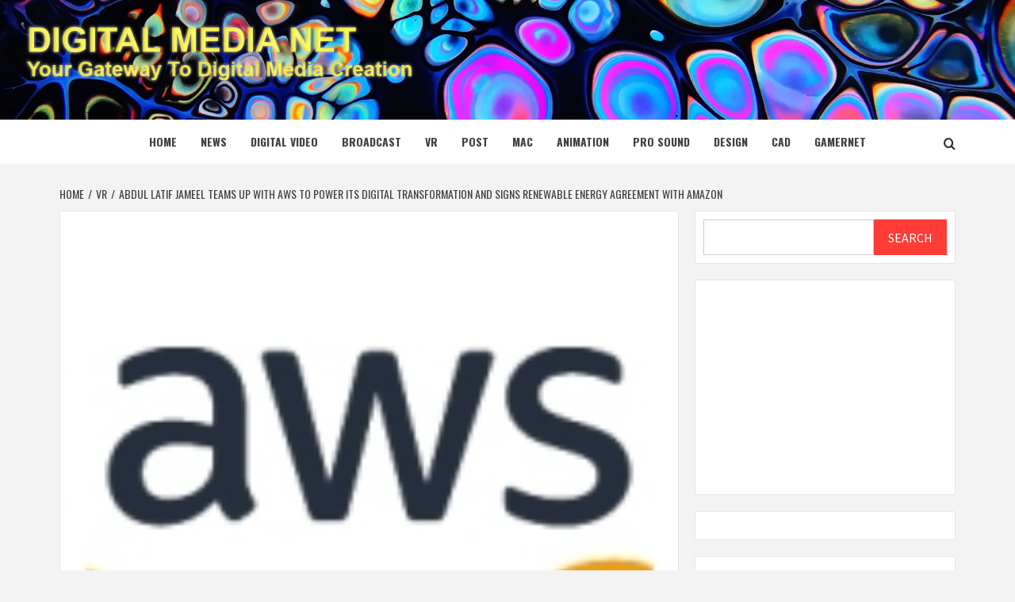

--- FILE ---
content_type: text/html; charset=UTF-8
request_url: https://digitalmedianet.com/abdul-latif-jameel-teams-up-with-aws-to-power-its-digital-transformation-and-signs-renewable-energy-agreement-with-amazon/
body_size: 36531
content:
<!doctype html>
<html lang="en-US">
<head>
    <meta charset="UTF-8">
    <meta name="viewport" content="width=device-width, initial-scale=1">
    <link rel="profile" href="http://gmpg.org/xfn/11">

    <title>Abdul Latif Jameel Teams Up With AWS to Power Its Digital Transformation and Signs Renewable Energy Agreement With Amazon &#8211; Digital Media Net</title>
<meta name='robots' content='max-image-preview:large' />
<link rel="amphtml" href="https://digitalmedianet.com/abdul-latif-jameel-teams-up-with-aws-to-power-its-digital-transformation-and-signs-renewable-energy-agreement-with-amazon/amp/" /><meta name="generator" content="AMP for WP 1.1.11"/><link rel='dns-prefetch' href='//static.addtoany.com' />
<link rel='dns-prefetch' href='//www.googletagmanager.com' />
<link rel='dns-prefetch' href='//fonts.googleapis.com' />
<link rel='dns-prefetch' href='//pagead2.googlesyndication.com' />
<link rel='dns-prefetch' href='//fundingchoicesmessages.google.com' />
<link rel="alternate" type="application/rss+xml" title="Digital Media Net &raquo; Feed" href="https://digitalmedianet.com/feed/" />
<link rel="alternate" type="application/rss+xml" title="Digital Media Net &raquo; Comments Feed" href="https://digitalmedianet.com/comments/feed/" />
<link rel="alternate" title="oEmbed (JSON)" type="application/json+oembed" href="https://digitalmedianet.com/wp-json/oembed/1.0/embed?url=https%3A%2F%2Fdigitalmedianet.com%2Fabdul-latif-jameel-teams-up-with-aws-to-power-its-digital-transformation-and-signs-renewable-energy-agreement-with-amazon%2F" />
<link rel="alternate" title="oEmbed (XML)" type="text/xml+oembed" href="https://digitalmedianet.com/wp-json/oembed/1.0/embed?url=https%3A%2F%2Fdigitalmedianet.com%2Fabdul-latif-jameel-teams-up-with-aws-to-power-its-digital-transformation-and-signs-renewable-energy-agreement-with-amazon%2F&#038;format=xml" />
<!-- digitalmedianet.com is managing ads with Advanced Ads 2.0.16 – https://wpadvancedads.com/ --><script id="digit-ready">
			window.advanced_ads_ready=function(e,a){a=a||"complete";var d=function(e){return"interactive"===a?"loading"!==e:"complete"===e};d(document.readyState)?e():document.addEventListener("readystatechange",(function(a){d(a.target.readyState)&&e()}),{once:"interactive"===a})},window.advanced_ads_ready_queue=window.advanced_ads_ready_queue||[];		</script>
		<style id='wp-img-auto-sizes-contain-inline-css' type='text/css'>
img:is([sizes=auto i],[sizes^="auto," i]){contain-intrinsic-size:3000px 1500px}
/*# sourceURL=wp-img-auto-sizes-contain-inline-css */
</style>
<style id='wp-emoji-styles-inline-css' type='text/css'>

	img.wp-smiley, img.emoji {
		display: inline !important;
		border: none !important;
		box-shadow: none !important;
		height: 1em !important;
		width: 1em !important;
		margin: 0 0.07em !important;
		vertical-align: -0.1em !important;
		background: none !important;
		padding: 0 !important;
	}
/*# sourceURL=wp-emoji-styles-inline-css */
</style>
<style id='wp-block-library-inline-css' type='text/css'>
:root{--wp-block-synced-color:#7a00df;--wp-block-synced-color--rgb:122,0,223;--wp-bound-block-color:var(--wp-block-synced-color);--wp-editor-canvas-background:#ddd;--wp-admin-theme-color:#007cba;--wp-admin-theme-color--rgb:0,124,186;--wp-admin-theme-color-darker-10:#006ba1;--wp-admin-theme-color-darker-10--rgb:0,107,160.5;--wp-admin-theme-color-darker-20:#005a87;--wp-admin-theme-color-darker-20--rgb:0,90,135;--wp-admin-border-width-focus:2px}@media (min-resolution:192dpi){:root{--wp-admin-border-width-focus:1.5px}}.wp-element-button{cursor:pointer}:root .has-very-light-gray-background-color{background-color:#eee}:root .has-very-dark-gray-background-color{background-color:#313131}:root .has-very-light-gray-color{color:#eee}:root .has-very-dark-gray-color{color:#313131}:root .has-vivid-green-cyan-to-vivid-cyan-blue-gradient-background{background:linear-gradient(135deg,#00d084,#0693e3)}:root .has-purple-crush-gradient-background{background:linear-gradient(135deg,#34e2e4,#4721fb 50%,#ab1dfe)}:root .has-hazy-dawn-gradient-background{background:linear-gradient(135deg,#faaca8,#dad0ec)}:root .has-subdued-olive-gradient-background{background:linear-gradient(135deg,#fafae1,#67a671)}:root .has-atomic-cream-gradient-background{background:linear-gradient(135deg,#fdd79a,#004a59)}:root .has-nightshade-gradient-background{background:linear-gradient(135deg,#330968,#31cdcf)}:root .has-midnight-gradient-background{background:linear-gradient(135deg,#020381,#2874fc)}:root{--wp--preset--font-size--normal:16px;--wp--preset--font-size--huge:42px}.has-regular-font-size{font-size:1em}.has-larger-font-size{font-size:2.625em}.has-normal-font-size{font-size:var(--wp--preset--font-size--normal)}.has-huge-font-size{font-size:var(--wp--preset--font-size--huge)}.has-text-align-center{text-align:center}.has-text-align-left{text-align:left}.has-text-align-right{text-align:right}.has-fit-text{white-space:nowrap!important}#end-resizable-editor-section{display:none}.aligncenter{clear:both}.items-justified-left{justify-content:flex-start}.items-justified-center{justify-content:center}.items-justified-right{justify-content:flex-end}.items-justified-space-between{justify-content:space-between}.screen-reader-text{border:0;clip-path:inset(50%);height:1px;margin:-1px;overflow:hidden;padding:0;position:absolute;width:1px;word-wrap:normal!important}.screen-reader-text:focus{background-color:#ddd;clip-path:none;color:#444;display:block;font-size:1em;height:auto;left:5px;line-height:normal;padding:15px 23px 14px;text-decoration:none;top:5px;width:auto;z-index:100000}html :where(.has-border-color){border-style:solid}html :where([style*=border-top-color]){border-top-style:solid}html :where([style*=border-right-color]){border-right-style:solid}html :where([style*=border-bottom-color]){border-bottom-style:solid}html :where([style*=border-left-color]){border-left-style:solid}html :where([style*=border-width]){border-style:solid}html :where([style*=border-top-width]){border-top-style:solid}html :where([style*=border-right-width]){border-right-style:solid}html :where([style*=border-bottom-width]){border-bottom-style:solid}html :where([style*=border-left-width]){border-left-style:solid}html :where(img[class*=wp-image-]){height:auto;max-width:100%}:where(figure){margin:0 0 1em}html :where(.is-position-sticky){--wp-admin--admin-bar--position-offset:var(--wp-admin--admin-bar--height,0px)}@media screen and (max-width:600px){html :where(.is-position-sticky){--wp-admin--admin-bar--position-offset:0px}}

/*# sourceURL=wp-block-library-inline-css */
</style><style id='wp-block-image-inline-css' type='text/css'>
.wp-block-image>a,.wp-block-image>figure>a{display:inline-block}.wp-block-image img{box-sizing:border-box;height:auto;max-width:100%;vertical-align:bottom}@media not (prefers-reduced-motion){.wp-block-image img.hide{visibility:hidden}.wp-block-image img.show{animation:show-content-image .4s}}.wp-block-image[style*=border-radius] img,.wp-block-image[style*=border-radius]>a{border-radius:inherit}.wp-block-image.has-custom-border img{box-sizing:border-box}.wp-block-image.aligncenter{text-align:center}.wp-block-image.alignfull>a,.wp-block-image.alignwide>a{width:100%}.wp-block-image.alignfull img,.wp-block-image.alignwide img{height:auto;width:100%}.wp-block-image .aligncenter,.wp-block-image .alignleft,.wp-block-image .alignright,.wp-block-image.aligncenter,.wp-block-image.alignleft,.wp-block-image.alignright{display:table}.wp-block-image .aligncenter>figcaption,.wp-block-image .alignleft>figcaption,.wp-block-image .alignright>figcaption,.wp-block-image.aligncenter>figcaption,.wp-block-image.alignleft>figcaption,.wp-block-image.alignright>figcaption{caption-side:bottom;display:table-caption}.wp-block-image .alignleft{float:left;margin:.5em 1em .5em 0}.wp-block-image .alignright{float:right;margin:.5em 0 .5em 1em}.wp-block-image .aligncenter{margin-left:auto;margin-right:auto}.wp-block-image :where(figcaption){margin-bottom:1em;margin-top:.5em}.wp-block-image.is-style-circle-mask img{border-radius:9999px}@supports ((-webkit-mask-image:none) or (mask-image:none)) or (-webkit-mask-image:none){.wp-block-image.is-style-circle-mask img{border-radius:0;-webkit-mask-image:url('data:image/svg+xml;utf8,<svg viewBox="0 0 100 100" xmlns="http://www.w3.org/2000/svg"><circle cx="50" cy="50" r="50"/></svg>');mask-image:url('data:image/svg+xml;utf8,<svg viewBox="0 0 100 100" xmlns="http://www.w3.org/2000/svg"><circle cx="50" cy="50" r="50"/></svg>');mask-mode:alpha;-webkit-mask-position:center;mask-position:center;-webkit-mask-repeat:no-repeat;mask-repeat:no-repeat;-webkit-mask-size:contain;mask-size:contain}}:root :where(.wp-block-image.is-style-rounded img,.wp-block-image .is-style-rounded img){border-radius:9999px}.wp-block-image figure{margin:0}.wp-lightbox-container{display:flex;flex-direction:column;position:relative}.wp-lightbox-container img{cursor:zoom-in}.wp-lightbox-container img:hover+button{opacity:1}.wp-lightbox-container button{align-items:center;backdrop-filter:blur(16px) saturate(180%);background-color:#5a5a5a40;border:none;border-radius:4px;cursor:zoom-in;display:flex;height:20px;justify-content:center;opacity:0;padding:0;position:absolute;right:16px;text-align:center;top:16px;width:20px;z-index:100}@media not (prefers-reduced-motion){.wp-lightbox-container button{transition:opacity .2s ease}}.wp-lightbox-container button:focus-visible{outline:3px auto #5a5a5a40;outline:3px auto -webkit-focus-ring-color;outline-offset:3px}.wp-lightbox-container button:hover{cursor:pointer;opacity:1}.wp-lightbox-container button:focus{opacity:1}.wp-lightbox-container button:focus,.wp-lightbox-container button:hover,.wp-lightbox-container button:not(:hover):not(:active):not(.has-background){background-color:#5a5a5a40;border:none}.wp-lightbox-overlay{box-sizing:border-box;cursor:zoom-out;height:100vh;left:0;overflow:hidden;position:fixed;top:0;visibility:hidden;width:100%;z-index:100000}.wp-lightbox-overlay .close-button{align-items:center;cursor:pointer;display:flex;justify-content:center;min-height:40px;min-width:40px;padding:0;position:absolute;right:calc(env(safe-area-inset-right) + 16px);top:calc(env(safe-area-inset-top) + 16px);z-index:5000000}.wp-lightbox-overlay .close-button:focus,.wp-lightbox-overlay .close-button:hover,.wp-lightbox-overlay .close-button:not(:hover):not(:active):not(.has-background){background:none;border:none}.wp-lightbox-overlay .lightbox-image-container{height:var(--wp--lightbox-container-height);left:50%;overflow:hidden;position:absolute;top:50%;transform:translate(-50%,-50%);transform-origin:top left;width:var(--wp--lightbox-container-width);z-index:9999999999}.wp-lightbox-overlay .wp-block-image{align-items:center;box-sizing:border-box;display:flex;height:100%;justify-content:center;margin:0;position:relative;transform-origin:0 0;width:100%;z-index:3000000}.wp-lightbox-overlay .wp-block-image img{height:var(--wp--lightbox-image-height);min-height:var(--wp--lightbox-image-height);min-width:var(--wp--lightbox-image-width);width:var(--wp--lightbox-image-width)}.wp-lightbox-overlay .wp-block-image figcaption{display:none}.wp-lightbox-overlay button{background:none;border:none}.wp-lightbox-overlay .scrim{background-color:#fff;height:100%;opacity:.9;position:absolute;width:100%;z-index:2000000}.wp-lightbox-overlay.active{visibility:visible}@media not (prefers-reduced-motion){.wp-lightbox-overlay.active{animation:turn-on-visibility .25s both}.wp-lightbox-overlay.active img{animation:turn-on-visibility .35s both}.wp-lightbox-overlay.show-closing-animation:not(.active){animation:turn-off-visibility .35s both}.wp-lightbox-overlay.show-closing-animation:not(.active) img{animation:turn-off-visibility .25s both}.wp-lightbox-overlay.zoom.active{animation:none;opacity:1;visibility:visible}.wp-lightbox-overlay.zoom.active .lightbox-image-container{animation:lightbox-zoom-in .4s}.wp-lightbox-overlay.zoom.active .lightbox-image-container img{animation:none}.wp-lightbox-overlay.zoom.active .scrim{animation:turn-on-visibility .4s forwards}.wp-lightbox-overlay.zoom.show-closing-animation:not(.active){animation:none}.wp-lightbox-overlay.zoom.show-closing-animation:not(.active) .lightbox-image-container{animation:lightbox-zoom-out .4s}.wp-lightbox-overlay.zoom.show-closing-animation:not(.active) .lightbox-image-container img{animation:none}.wp-lightbox-overlay.zoom.show-closing-animation:not(.active) .scrim{animation:turn-off-visibility .4s forwards}}@keyframes show-content-image{0%{visibility:hidden}99%{visibility:hidden}to{visibility:visible}}@keyframes turn-on-visibility{0%{opacity:0}to{opacity:1}}@keyframes turn-off-visibility{0%{opacity:1;visibility:visible}99%{opacity:0;visibility:visible}to{opacity:0;visibility:hidden}}@keyframes lightbox-zoom-in{0%{transform:translate(calc((-100vw + var(--wp--lightbox-scrollbar-width))/2 + var(--wp--lightbox-initial-left-position)),calc(-50vh + var(--wp--lightbox-initial-top-position))) scale(var(--wp--lightbox-scale))}to{transform:translate(-50%,-50%) scale(1)}}@keyframes lightbox-zoom-out{0%{transform:translate(-50%,-50%) scale(1);visibility:visible}99%{visibility:visible}to{transform:translate(calc((-100vw + var(--wp--lightbox-scrollbar-width))/2 + var(--wp--lightbox-initial-left-position)),calc(-50vh + var(--wp--lightbox-initial-top-position))) scale(var(--wp--lightbox-scale));visibility:hidden}}
/*# sourceURL=https://digitalmedianet.com/wp-includes/blocks/image/style.min.css */
</style>
<style id='wp-block-image-theme-inline-css' type='text/css'>
:root :where(.wp-block-image figcaption){color:#555;font-size:13px;text-align:center}.is-dark-theme :root :where(.wp-block-image figcaption){color:#ffffffa6}.wp-block-image{margin:0 0 1em}
/*# sourceURL=https://digitalmedianet.com/wp-includes/blocks/image/theme.min.css */
</style>
<style id='wp-block-search-inline-css' type='text/css'>
.wp-block-search__button{margin-left:10px;word-break:normal}.wp-block-search__button.has-icon{line-height:0}.wp-block-search__button svg{height:1.25em;min-height:24px;min-width:24px;width:1.25em;fill:currentColor;vertical-align:text-bottom}:where(.wp-block-search__button){border:1px solid #ccc;padding:6px 10px}.wp-block-search__inside-wrapper{display:flex;flex:auto;flex-wrap:nowrap;max-width:100%}.wp-block-search__label{width:100%}.wp-block-search.wp-block-search__button-only .wp-block-search__button{box-sizing:border-box;display:flex;flex-shrink:0;justify-content:center;margin-left:0;max-width:100%}.wp-block-search.wp-block-search__button-only .wp-block-search__inside-wrapper{min-width:0!important;transition-property:width}.wp-block-search.wp-block-search__button-only .wp-block-search__input{flex-basis:100%;transition-duration:.3s}.wp-block-search.wp-block-search__button-only.wp-block-search__searchfield-hidden,.wp-block-search.wp-block-search__button-only.wp-block-search__searchfield-hidden .wp-block-search__inside-wrapper{overflow:hidden}.wp-block-search.wp-block-search__button-only.wp-block-search__searchfield-hidden .wp-block-search__input{border-left-width:0!important;border-right-width:0!important;flex-basis:0;flex-grow:0;margin:0;min-width:0!important;padding-left:0!important;padding-right:0!important;width:0!important}:where(.wp-block-search__input){appearance:none;border:1px solid #949494;flex-grow:1;font-family:inherit;font-size:inherit;font-style:inherit;font-weight:inherit;letter-spacing:inherit;line-height:inherit;margin-left:0;margin-right:0;min-width:3rem;padding:8px;text-decoration:unset!important;text-transform:inherit}:where(.wp-block-search__button-inside .wp-block-search__inside-wrapper){background-color:#fff;border:1px solid #949494;box-sizing:border-box;padding:4px}:where(.wp-block-search__button-inside .wp-block-search__inside-wrapper) .wp-block-search__input{border:none;border-radius:0;padding:0 4px}:where(.wp-block-search__button-inside .wp-block-search__inside-wrapper) .wp-block-search__input:focus{outline:none}:where(.wp-block-search__button-inside .wp-block-search__inside-wrapper) :where(.wp-block-search__button){padding:4px 8px}.wp-block-search.aligncenter .wp-block-search__inside-wrapper{margin:auto}.wp-block[data-align=right] .wp-block-search.wp-block-search__button-only .wp-block-search__inside-wrapper{float:right}
/*# sourceURL=https://digitalmedianet.com/wp-includes/blocks/search/style.min.css */
</style>
<style id='wp-block-search-theme-inline-css' type='text/css'>
.wp-block-search .wp-block-search__label{font-weight:700}.wp-block-search__button{border:1px solid #ccc;padding:.375em .625em}
/*# sourceURL=https://digitalmedianet.com/wp-includes/blocks/search/theme.min.css */
</style>
<style id='global-styles-inline-css' type='text/css'>
:root{--wp--preset--aspect-ratio--square: 1;--wp--preset--aspect-ratio--4-3: 4/3;--wp--preset--aspect-ratio--3-4: 3/4;--wp--preset--aspect-ratio--3-2: 3/2;--wp--preset--aspect-ratio--2-3: 2/3;--wp--preset--aspect-ratio--16-9: 16/9;--wp--preset--aspect-ratio--9-16: 9/16;--wp--preset--color--black: #000000;--wp--preset--color--cyan-bluish-gray: #abb8c3;--wp--preset--color--white: #ffffff;--wp--preset--color--pale-pink: #f78da7;--wp--preset--color--vivid-red: #cf2e2e;--wp--preset--color--luminous-vivid-orange: #ff6900;--wp--preset--color--luminous-vivid-amber: #fcb900;--wp--preset--color--light-green-cyan: #7bdcb5;--wp--preset--color--vivid-green-cyan: #00d084;--wp--preset--color--pale-cyan-blue: #8ed1fc;--wp--preset--color--vivid-cyan-blue: #0693e3;--wp--preset--color--vivid-purple: #9b51e0;--wp--preset--gradient--vivid-cyan-blue-to-vivid-purple: linear-gradient(135deg,rgb(6,147,227) 0%,rgb(155,81,224) 100%);--wp--preset--gradient--light-green-cyan-to-vivid-green-cyan: linear-gradient(135deg,rgb(122,220,180) 0%,rgb(0,208,130) 100%);--wp--preset--gradient--luminous-vivid-amber-to-luminous-vivid-orange: linear-gradient(135deg,rgb(252,185,0) 0%,rgb(255,105,0) 100%);--wp--preset--gradient--luminous-vivid-orange-to-vivid-red: linear-gradient(135deg,rgb(255,105,0) 0%,rgb(207,46,46) 100%);--wp--preset--gradient--very-light-gray-to-cyan-bluish-gray: linear-gradient(135deg,rgb(238,238,238) 0%,rgb(169,184,195) 100%);--wp--preset--gradient--cool-to-warm-spectrum: linear-gradient(135deg,rgb(74,234,220) 0%,rgb(151,120,209) 20%,rgb(207,42,186) 40%,rgb(238,44,130) 60%,rgb(251,105,98) 80%,rgb(254,248,76) 100%);--wp--preset--gradient--blush-light-purple: linear-gradient(135deg,rgb(255,206,236) 0%,rgb(152,150,240) 100%);--wp--preset--gradient--blush-bordeaux: linear-gradient(135deg,rgb(254,205,165) 0%,rgb(254,45,45) 50%,rgb(107,0,62) 100%);--wp--preset--gradient--luminous-dusk: linear-gradient(135deg,rgb(255,203,112) 0%,rgb(199,81,192) 50%,rgb(65,88,208) 100%);--wp--preset--gradient--pale-ocean: linear-gradient(135deg,rgb(255,245,203) 0%,rgb(182,227,212) 50%,rgb(51,167,181) 100%);--wp--preset--gradient--electric-grass: linear-gradient(135deg,rgb(202,248,128) 0%,rgb(113,206,126) 100%);--wp--preset--gradient--midnight: linear-gradient(135deg,rgb(2,3,129) 0%,rgb(40,116,252) 100%);--wp--preset--font-size--small: 13px;--wp--preset--font-size--medium: 20px;--wp--preset--font-size--large: 36px;--wp--preset--font-size--x-large: 42px;--wp--preset--spacing--20: 0.44rem;--wp--preset--spacing--30: 0.67rem;--wp--preset--spacing--40: 1rem;--wp--preset--spacing--50: 1.5rem;--wp--preset--spacing--60: 2.25rem;--wp--preset--spacing--70: 3.38rem;--wp--preset--spacing--80: 5.06rem;--wp--preset--shadow--natural: 6px 6px 9px rgba(0, 0, 0, 0.2);--wp--preset--shadow--deep: 12px 12px 50px rgba(0, 0, 0, 0.4);--wp--preset--shadow--sharp: 6px 6px 0px rgba(0, 0, 0, 0.2);--wp--preset--shadow--outlined: 6px 6px 0px -3px rgb(255, 255, 255), 6px 6px rgb(0, 0, 0);--wp--preset--shadow--crisp: 6px 6px 0px rgb(0, 0, 0);}:root { --wp--style--global--content-size: 750px;--wp--style--global--wide-size: 1160px; }:where(body) { margin: 0; }.wp-site-blocks > .alignleft { float: left; margin-right: 2em; }.wp-site-blocks > .alignright { float: right; margin-left: 2em; }.wp-site-blocks > .aligncenter { justify-content: center; margin-left: auto; margin-right: auto; }:where(.wp-site-blocks) > * { margin-block-start: 24px; margin-block-end: 0; }:where(.wp-site-blocks) > :first-child { margin-block-start: 0; }:where(.wp-site-blocks) > :last-child { margin-block-end: 0; }:root { --wp--style--block-gap: 24px; }:root :where(.is-layout-flow) > :first-child{margin-block-start: 0;}:root :where(.is-layout-flow) > :last-child{margin-block-end: 0;}:root :where(.is-layout-flow) > *{margin-block-start: 24px;margin-block-end: 0;}:root :where(.is-layout-constrained) > :first-child{margin-block-start: 0;}:root :where(.is-layout-constrained) > :last-child{margin-block-end: 0;}:root :where(.is-layout-constrained) > *{margin-block-start: 24px;margin-block-end: 0;}:root :where(.is-layout-flex){gap: 24px;}:root :where(.is-layout-grid){gap: 24px;}.is-layout-flow > .alignleft{float: left;margin-inline-start: 0;margin-inline-end: 2em;}.is-layout-flow > .alignright{float: right;margin-inline-start: 2em;margin-inline-end: 0;}.is-layout-flow > .aligncenter{margin-left: auto !important;margin-right: auto !important;}.is-layout-constrained > .alignleft{float: left;margin-inline-start: 0;margin-inline-end: 2em;}.is-layout-constrained > .alignright{float: right;margin-inline-start: 2em;margin-inline-end: 0;}.is-layout-constrained > .aligncenter{margin-left: auto !important;margin-right: auto !important;}.is-layout-constrained > :where(:not(.alignleft):not(.alignright):not(.alignfull)){max-width: var(--wp--style--global--content-size);margin-left: auto !important;margin-right: auto !important;}.is-layout-constrained > .alignwide{max-width: var(--wp--style--global--wide-size);}body .is-layout-flex{display: flex;}.is-layout-flex{flex-wrap: wrap;align-items: center;}.is-layout-flex > :is(*, div){margin: 0;}body .is-layout-grid{display: grid;}.is-layout-grid > :is(*, div){margin: 0;}body{padding-top: 0px;padding-right: 0px;padding-bottom: 0px;padding-left: 0px;}a:where(:not(.wp-element-button)){text-decoration: none;}:root :where(.wp-element-button, .wp-block-button__link){background-color: #32373c;border-width: 0;color: #fff;font-family: inherit;font-size: inherit;font-style: inherit;font-weight: inherit;letter-spacing: inherit;line-height: inherit;padding-top: calc(0.667em + 2px);padding-right: calc(1.333em + 2px);padding-bottom: calc(0.667em + 2px);padding-left: calc(1.333em + 2px);text-decoration: none;text-transform: inherit;}.has-black-color{color: var(--wp--preset--color--black) !important;}.has-cyan-bluish-gray-color{color: var(--wp--preset--color--cyan-bluish-gray) !important;}.has-white-color{color: var(--wp--preset--color--white) !important;}.has-pale-pink-color{color: var(--wp--preset--color--pale-pink) !important;}.has-vivid-red-color{color: var(--wp--preset--color--vivid-red) !important;}.has-luminous-vivid-orange-color{color: var(--wp--preset--color--luminous-vivid-orange) !important;}.has-luminous-vivid-amber-color{color: var(--wp--preset--color--luminous-vivid-amber) !important;}.has-light-green-cyan-color{color: var(--wp--preset--color--light-green-cyan) !important;}.has-vivid-green-cyan-color{color: var(--wp--preset--color--vivid-green-cyan) !important;}.has-pale-cyan-blue-color{color: var(--wp--preset--color--pale-cyan-blue) !important;}.has-vivid-cyan-blue-color{color: var(--wp--preset--color--vivid-cyan-blue) !important;}.has-vivid-purple-color{color: var(--wp--preset--color--vivid-purple) !important;}.has-black-background-color{background-color: var(--wp--preset--color--black) !important;}.has-cyan-bluish-gray-background-color{background-color: var(--wp--preset--color--cyan-bluish-gray) !important;}.has-white-background-color{background-color: var(--wp--preset--color--white) !important;}.has-pale-pink-background-color{background-color: var(--wp--preset--color--pale-pink) !important;}.has-vivid-red-background-color{background-color: var(--wp--preset--color--vivid-red) !important;}.has-luminous-vivid-orange-background-color{background-color: var(--wp--preset--color--luminous-vivid-orange) !important;}.has-luminous-vivid-amber-background-color{background-color: var(--wp--preset--color--luminous-vivid-amber) !important;}.has-light-green-cyan-background-color{background-color: var(--wp--preset--color--light-green-cyan) !important;}.has-vivid-green-cyan-background-color{background-color: var(--wp--preset--color--vivid-green-cyan) !important;}.has-pale-cyan-blue-background-color{background-color: var(--wp--preset--color--pale-cyan-blue) !important;}.has-vivid-cyan-blue-background-color{background-color: var(--wp--preset--color--vivid-cyan-blue) !important;}.has-vivid-purple-background-color{background-color: var(--wp--preset--color--vivid-purple) !important;}.has-black-border-color{border-color: var(--wp--preset--color--black) !important;}.has-cyan-bluish-gray-border-color{border-color: var(--wp--preset--color--cyan-bluish-gray) !important;}.has-white-border-color{border-color: var(--wp--preset--color--white) !important;}.has-pale-pink-border-color{border-color: var(--wp--preset--color--pale-pink) !important;}.has-vivid-red-border-color{border-color: var(--wp--preset--color--vivid-red) !important;}.has-luminous-vivid-orange-border-color{border-color: var(--wp--preset--color--luminous-vivid-orange) !important;}.has-luminous-vivid-amber-border-color{border-color: var(--wp--preset--color--luminous-vivid-amber) !important;}.has-light-green-cyan-border-color{border-color: var(--wp--preset--color--light-green-cyan) !important;}.has-vivid-green-cyan-border-color{border-color: var(--wp--preset--color--vivid-green-cyan) !important;}.has-pale-cyan-blue-border-color{border-color: var(--wp--preset--color--pale-cyan-blue) !important;}.has-vivid-cyan-blue-border-color{border-color: var(--wp--preset--color--vivid-cyan-blue) !important;}.has-vivid-purple-border-color{border-color: var(--wp--preset--color--vivid-purple) !important;}.has-vivid-cyan-blue-to-vivid-purple-gradient-background{background: var(--wp--preset--gradient--vivid-cyan-blue-to-vivid-purple) !important;}.has-light-green-cyan-to-vivid-green-cyan-gradient-background{background: var(--wp--preset--gradient--light-green-cyan-to-vivid-green-cyan) !important;}.has-luminous-vivid-amber-to-luminous-vivid-orange-gradient-background{background: var(--wp--preset--gradient--luminous-vivid-amber-to-luminous-vivid-orange) !important;}.has-luminous-vivid-orange-to-vivid-red-gradient-background{background: var(--wp--preset--gradient--luminous-vivid-orange-to-vivid-red) !important;}.has-very-light-gray-to-cyan-bluish-gray-gradient-background{background: var(--wp--preset--gradient--very-light-gray-to-cyan-bluish-gray) !important;}.has-cool-to-warm-spectrum-gradient-background{background: var(--wp--preset--gradient--cool-to-warm-spectrum) !important;}.has-blush-light-purple-gradient-background{background: var(--wp--preset--gradient--blush-light-purple) !important;}.has-blush-bordeaux-gradient-background{background: var(--wp--preset--gradient--blush-bordeaux) !important;}.has-luminous-dusk-gradient-background{background: var(--wp--preset--gradient--luminous-dusk) !important;}.has-pale-ocean-gradient-background{background: var(--wp--preset--gradient--pale-ocean) !important;}.has-electric-grass-gradient-background{background: var(--wp--preset--gradient--electric-grass) !important;}.has-midnight-gradient-background{background: var(--wp--preset--gradient--midnight) !important;}.has-small-font-size{font-size: var(--wp--preset--font-size--small) !important;}.has-medium-font-size{font-size: var(--wp--preset--font-size--medium) !important;}.has-large-font-size{font-size: var(--wp--preset--font-size--large) !important;}.has-x-large-font-size{font-size: var(--wp--preset--font-size--x-large) !important;}
/*# sourceURL=global-styles-inline-css */
</style>

<link rel='stylesheet' id='featured-news-google-fonts-css' href='https://fonts.googleapis.com/css?family=Oswald:300,400,700' type='text/css' media='all' />
<link rel='stylesheet' id='bootstrap-css' href='https://digitalmedianet.com/wp-content/themes/magazine-7/assets/bootstrap/css/bootstrap.min.css?ver=6.9' type='text/css' media='all' />
<link rel='stylesheet' id='magazine-7-style-css' href='https://digitalmedianet.com/wp-content/themes/magazine-7/style.css?ver=6.9' type='text/css' media='all' />
<link rel='stylesheet' id='featured-news-css' href='https://digitalmedianet.com/wp-content/themes/featured-news/style.css?ver=1.0.3' type='text/css' media='all' />
<link rel='stylesheet' id='aft-icons-css' href='https://digitalmedianet.com/wp-content/themes/magazine-7/assets/icons/style.css?ver=6.9' type='text/css' media='all' />
<link rel='stylesheet' id='slick-css' href='https://digitalmedianet.com/wp-content/themes/magazine-7/assets/slick/css/slick.min.css?ver=6.9' type='text/css' media='all' />
<link rel='stylesheet' id='sidr-css' href='https://digitalmedianet.com/wp-content/themes/magazine-7/assets/sidr/css/jquery.sidr.dark.css?ver=6.9' type='text/css' media='all' />
<link rel='stylesheet' id='magnific-popup-css' href='https://digitalmedianet.com/wp-content/themes/magazine-7/assets/magnific-popup/magnific-popup.css?ver=6.9' type='text/css' media='all' />
<link rel='stylesheet' id='magazine-7-google-fonts-css' href='https://fonts.googleapis.com/css?family=Source%20Sans%20Pro:400,400i,700,700i|Montserrat:400,700&#038;subset=latin,latin-ext' type='text/css' media='all' />
<link rel='stylesheet' id='addtoany-css' href='https://digitalmedianet.com/wp-content/plugins/add-to-any/addtoany.min.css?ver=1.16' type='text/css' media='all' />
<script type="text/javascript" id="addtoany-core-js-before">
/* <![CDATA[ */
window.a2a_config=window.a2a_config||{};a2a_config.callbacks=[];a2a_config.overlays=[];a2a_config.templates={};

//# sourceURL=addtoany-core-js-before
/* ]]> */
</script>
<script type="text/javascript" defer src="https://static.addtoany.com/menu/page.js" id="addtoany-core-js"></script>
<script type="text/javascript" src="https://digitalmedianet.com/wp-includes/js/jquery/jquery.min.js?ver=3.7.1" id="jquery-core-js"></script>
<script type="text/javascript" src="https://digitalmedianet.com/wp-includes/js/jquery/jquery-migrate.min.js?ver=3.4.1" id="jquery-migrate-js"></script>
<script type="text/javascript" defer src="https://digitalmedianet.com/wp-content/plugins/add-to-any/addtoany.min.js?ver=1.1" id="addtoany-jquery-js"></script>

<!-- Google tag (gtag.js) snippet added by Site Kit -->
<!-- Google Analytics snippet added by Site Kit -->
<script type="text/javascript" src="https://www.googletagmanager.com/gtag/js?id=GT-WF77LN8G" id="google_gtagjs-js" async></script>
<script type="text/javascript" id="google_gtagjs-js-after">
/* <![CDATA[ */
window.dataLayer = window.dataLayer || [];function gtag(){dataLayer.push(arguments);}
gtag("set","linker",{"domains":["digitalmedianet.com"]});
gtag("js", new Date());
gtag("set", "developer_id.dZTNiMT", true);
gtag("config", "GT-WF77LN8G");
//# sourceURL=google_gtagjs-js-after
/* ]]> */
</script>
<link rel="https://api.w.org/" href="https://digitalmedianet.com/wp-json/" /><link rel="alternate" title="JSON" type="application/json" href="https://digitalmedianet.com/wp-json/wp/v2/posts/52389" /><link rel="EditURI" type="application/rsd+xml" title="RSD" href="https://digitalmedianet.com/xmlrpc.php?rsd" />
<meta name="generator" content="WordPress 6.9" />
<link rel="canonical" href="https://digitalmedianet.com/abdul-latif-jameel-teams-up-with-aws-to-power-its-digital-transformation-and-signs-renewable-energy-agreement-with-amazon/" />
<link rel='shortlink' href='https://digitalmedianet.com/?p=52389' />
<meta name="generator" content="Site Kit by Google 1.170.0" /><script async src="https://pagead2.googlesyndication.com/pagead/js/adsbygoogle.js?client=ca-pub-1494897312370307"
     crossorigin="anonymous"></script>

<script>window.msAdsQueue = window.msAdsQueue || [];</script>
  <script async src="https://adsdk.microsoft.com/pubcenter/sdk.js?siteId=364100&publisherId=253290440" crossorigin="anonymous"></script><script id="wpcp_disable_selection" type="text/javascript">
var image_save_msg='You are not allowed to save images!';
	var no_menu_msg='Context Menu disabled!';
	var smessage = "Content is protected !!";

function disableEnterKey(e)
{
	var elemtype = e.target.tagName;
	
	elemtype = elemtype.toUpperCase();
	
	if (elemtype == "TEXT" || elemtype == "TEXTAREA" || elemtype == "INPUT" || elemtype == "PASSWORD" || elemtype == "SELECT" || elemtype == "OPTION" || elemtype == "EMBED")
	{
		elemtype = 'TEXT';
	}
	
	if (e.ctrlKey){
     var key;
     if(window.event)
          key = window.event.keyCode;     //IE
     else
          key = e.which;     //firefox (97)
    //if (key != 17) alert(key);
     if (elemtype!= 'TEXT' && (key == 97 || key == 65 || key == 67 || key == 99 || key == 88 || key == 120 || key == 26 || key == 85  || key == 86 || key == 83 || key == 43 || key == 73))
     {
		if(wccp_free_iscontenteditable(e)) return true;
		show_wpcp_message('You are not allowed to copy content or view source');
		return false;
     }else
     	return true;
     }
}


/*For contenteditable tags*/
function wccp_free_iscontenteditable(e)
{
	var e = e || window.event; // also there is no e.target property in IE. instead IE uses window.event.srcElement
  	
	var target = e.target || e.srcElement;

	var elemtype = e.target.nodeName;
	
	elemtype = elemtype.toUpperCase();
	
	var iscontenteditable = "false";
		
	if(typeof target.getAttribute!="undefined" ) iscontenteditable = target.getAttribute("contenteditable"); // Return true or false as string
	
	var iscontenteditable2 = false;
	
	if(typeof target.isContentEditable!="undefined" ) iscontenteditable2 = target.isContentEditable; // Return true or false as boolean

	if(target.parentElement.isContentEditable) iscontenteditable2 = true;
	
	if (iscontenteditable == "true" || iscontenteditable2 == true)
	{
		if(typeof target.style!="undefined" ) target.style.cursor = "text";
		
		return true;
	}
}

////////////////////////////////////
function disable_copy(e)
{	
	var e = e || window.event; // also there is no e.target property in IE. instead IE uses window.event.srcElement
	
	var elemtype = e.target.tagName;
	
	elemtype = elemtype.toUpperCase();
	
	if (elemtype == "TEXT" || elemtype == "TEXTAREA" || elemtype == "INPUT" || elemtype == "PASSWORD" || elemtype == "SELECT" || elemtype == "OPTION" || elemtype == "EMBED")
	{
		elemtype = 'TEXT';
	}
	
	if(wccp_free_iscontenteditable(e)) return true;
	
	var isSafari = /Safari/.test(navigator.userAgent) && /Apple Computer/.test(navigator.vendor);
	
	var checker_IMG = '';
	if (elemtype == "IMG" && checker_IMG == 'checked' && e.detail >= 2) {show_wpcp_message(alertMsg_IMG);return false;}
	if (elemtype != "TEXT")
	{
		if (smessage !== "" && e.detail == 2)
			show_wpcp_message(smessage);
		
		if (isSafari)
			return true;
		else
			return false;
	}	
}

//////////////////////////////////////////
function disable_copy_ie()
{
	var e = e || window.event;
	var elemtype = window.event.srcElement.nodeName;
	elemtype = elemtype.toUpperCase();
	if(wccp_free_iscontenteditable(e)) return true;
	if (elemtype == "IMG") {show_wpcp_message(alertMsg_IMG);return false;}
	if (elemtype != "TEXT" && elemtype != "TEXTAREA" && elemtype != "INPUT" && elemtype != "PASSWORD" && elemtype != "SELECT" && elemtype != "OPTION" && elemtype != "EMBED")
	{
		return false;
	}
}	
function reEnable()
{
	return true;
}
document.onkeydown = disableEnterKey;
document.onselectstart = disable_copy_ie;
if(navigator.userAgent.indexOf('MSIE')==-1)
{
	document.onmousedown = disable_copy;
	document.onclick = reEnable;
}
function disableSelection(target)
{
    //For IE This code will work
    if (typeof target.onselectstart!="undefined")
    target.onselectstart = disable_copy_ie;
    
    //For Firefox This code will work
    else if (typeof target.style.MozUserSelect!="undefined")
    {target.style.MozUserSelect="none";}
    
    //All other  (ie: Opera) This code will work
    else
    target.onmousedown=function(){return false}
    target.style.cursor = "default";
}
//Calling the JS function directly just after body load
window.onload = function(){disableSelection(document.body);};

//////////////////special for safari Start////////////////
var onlongtouch;
var timer;
var touchduration = 1000; //length of time we want the user to touch before we do something

var elemtype = "";
function touchstart(e) {
	var e = e || window.event;
  // also there is no e.target property in IE.
  // instead IE uses window.event.srcElement
  	var target = e.target || e.srcElement;
	
	elemtype = window.event.srcElement.nodeName;
	
	elemtype = elemtype.toUpperCase();
	
	if(!wccp_pro_is_passive()) e.preventDefault();
	if (!timer) {
		timer = setTimeout(onlongtouch, touchduration);
	}
}

function touchend() {
    //stops short touches from firing the event
    if (timer) {
        clearTimeout(timer);
        timer = null;
    }
	onlongtouch();
}

onlongtouch = function(e) { //this will clear the current selection if anything selected
	
	if (elemtype != "TEXT" && elemtype != "TEXTAREA" && elemtype != "INPUT" && elemtype != "PASSWORD" && elemtype != "SELECT" && elemtype != "EMBED" && elemtype != "OPTION")	
	{
		if (window.getSelection) {
			if (window.getSelection().empty) {  // Chrome
			window.getSelection().empty();
			} else if (window.getSelection().removeAllRanges) {  // Firefox
			window.getSelection().removeAllRanges();
			}
		} else if (document.selection) {  // IE?
			document.selection.empty();
		}
		return false;
	}
};

document.addEventListener("DOMContentLoaded", function(event) { 
    window.addEventListener("touchstart", touchstart, false);
    window.addEventListener("touchend", touchend, false);
});

function wccp_pro_is_passive() {

  var cold = false,
  hike = function() {};

  try {
	  const object1 = {};
  var aid = Object.defineProperty(object1, 'passive', {
  get() {cold = true}
  });
  window.addEventListener('test', hike, aid);
  window.removeEventListener('test', hike, aid);
  } catch (e) {}

  return cold;
}
/*special for safari End*/
</script>
<script id="wpcp_disable_Right_Click" type="text/javascript">
document.ondragstart = function() { return false;}
	function nocontext(e) {
	   return false;
	}
	document.oncontextmenu = nocontext;
</script>
<meta name="google-adsense-account" content="ca-pub-8062812296869199">
<meta name="google-site-verification" content="VNAuaLMD43RazsNklg79EsCI0MZns2jadX2a7Rdr6C4" />

<script async src="https://pagead2.googlesyndication.com/pagead/js/adsbygoogle.js?client=ca-pub-8062812296869199"
     crossorigin="anonymous"></script>
<!-- Google tag (gtag.js) -->
<script async src="https://www.googletagmanager.com/gtag/js?id=G-7D4H06G5D8"></script>
<script>
  window.dataLayer = window.dataLayer || [];
  function gtag(){dataLayer.push(arguments);}
  gtag('js', new Date());

  gtag('config', 'G-7D4H06G5D8');
</script>
<meta name="google-site-verification" content="BDiiAQafgHhqiZy-0rLztOsHlK7fgm60gfzyaazjpQw" />
<meta name="google-site-verification" content="84IYfV6cR24LAKbylh5k71Toix1SoZhzHei1Pzpkm58" />

<script>window.msAdsQueue = window.msAdsQueue || [];</script>
  <script async src="https://adsdk.microsoft.com/pubcenter/sdk.js?siteId=364100&publisherId=253290440" crossorigin="anonymous"></script>

<!-- Google tag (gtag.js) -->
<script async src="https://www.googletagmanager.com/gtag/js?id=G-TPRSV6JT3Q"></script>
<script>
  window.dataLayer = window.dataLayer || [];
  function gtag(){dataLayer.push(arguments);}
  gtag('js', new Date());

  gtag('config', 'G-TPRSV6JT3Q');
</script>

<script async src="https://pagead2.googlesyndication.com/pagead/js/adsbygoogle.js?client=ca-pub-8062812296869199"
     crossorigin="anonymous"></script>



<!-- Google AdSense meta tags added by Site Kit -->
<meta name="google-adsense-platform-account" content="ca-host-pub-2644536267352236">
<meta name="google-adsense-platform-domain" content="sitekit.withgoogle.com">
<!-- End Google AdSense meta tags added by Site Kit -->
        <style type="text/css">
                        body .masthead-banner.data-bg:after {
                background: rgba(0,0,0,0);
            }
                        .site-title,
            .site-description {
                position: absolute;
                clip: rect(1px, 1px, 1px, 1px);
            }

                        .elementor-template-full-width .elementor-section.elementor-section-full_width > .elementor-container,
            .elementor-template-full-width .elementor-section.elementor-section-boxed > .elementor-container{
                max-width: 1170px;
            }
            @media (min-width: 1600px){
                .elementor-template-full-width .elementor-section.elementor-section-full_width > .elementor-container,
                .elementor-template-full-width .elementor-section.elementor-section-boxed > .elementor-container{
                    max-width: 1570px;
                }
            }

        </style>
        <script>

<!-- Quantcast Choice. Consent Manager Tag v2.0 (for TCF 2.0) -->
<script type="text/javascript" async=true>
(function() {
  var host = 'www.themoneytizer.com';
  var element = document.createElement('script');
  var firstScript = document.getElementsByTagName('script')[0];
  var url = 'https://cmp.quantcast.com'
    .concat('/choice/', '6Fv0cGNfc_bw8', '/', host, '/choice.js');
  var uspTries = 0;
  var uspTriesLimit = 3;
  element.async = true;
  element.type = 'text/javascript';
  element.src = url;

  firstScript.parentNode.insertBefore(element, firstScript);

  function makeStub() {
    var TCF_LOCATOR_NAME = '__tcfapiLocator';
    var queue = [];
    var win = window;
    var cmpFrame;

    function addFrame() {
      var doc = win.document;
      var otherCMP = !!(win.frames[TCF_LOCATOR_NAME]);

      if (!otherCMP) {
        if (doc.body) {
          var iframe = doc.createElement('iframe');

          iframe.style.cssText = 'display:none';
          iframe.name = TCF_LOCATOR_NAME;
          doc.body.appendChild(iframe);
        } else {
          setTimeout(addFrame, 5);
        }
      }
      return !otherCMP;
    }

    function tcfAPIHandler() {
      var gdprApplies;
      var args = arguments;

      if (!args.length) {
        return queue;
      } else if (args[0] === 'setGdprApplies') {
        if (
          args.length > 3 &&
          args[2] === 2 &&
          typeof args[3] === 'boolean'
        ) {
          gdprApplies = args[3];
          if (typeof args[2] === 'function') {
            args[2]('set', true);
          }
        }
      } else if (args[0] === 'ping') {
        var retr = {
          gdprApplies: gdprApplies,
          cmpLoaded: false,
          cmpStatus: 'stub'
        };

        if (typeof args[2] === 'function') {
          args[2](retr);
        }
      } else {
        if(args[0] === 'init' && typeof args[3] === 'object') {
          args[3] = { ...args[3], tag_version: 'V2' };
        }
        queue.push(args);
      }
    }

    function postMessageEventHandler(event) {
      var msgIsString = typeof event.data === 'string';
      var json = {};

      try {
        if (msgIsString) {
          json = JSON.parse(event.data);
        } else {
          json = event.data;
        }
      } catch (ignore) {}

      var payload = json.__tcfapiCall;

      if (payload) {
        window.__tcfapi(
          payload.command,
          payload.version,
          function(retValue, success) {
            var returnMsg = {
              __tcfapiReturn: {
                returnValue: retValue,
                success: success,
                callId: payload.callId
              }
            };
            if (msgIsString) {
              returnMsg = JSON.stringify(returnMsg);
            }
            if (event && event.source && event.source.postMessage) {
              event.source.postMessage(returnMsg, '*');
            }
          },
          payload.parameter
        );
      }
    }

    while (win) {
      try {
        if (win.frames[TCF_LOCATOR_NAME]) {
          cmpFrame = win;
          break;
        }
      } catch (ignore) {}

      if (win === window.top) {
        break;
      }
      win = win.parent;
    }
    if (!cmpFrame) {
      addFrame();
      win.__tcfapi = tcfAPIHandler;
      win.addEventListener('message', postMessageEventHandler, false);
    }
  };

  makeStub();

  var uspStubFunction = function() {
    var arg = arguments;
    if (typeof window.__uspapi !== uspStubFunction) {
      setTimeout(function() {
        if (typeof window.__uspapi !== 'undefined') {
          window.__uspapi.apply(window.__uspapi, arg);
        }
      }, 500);
    }
  };

  var checkIfUspIsReady = function() {
    uspTries++;
    if (window.__uspapi === uspStubFunction && uspTries < uspTriesLimit) {
      console.warn('USP is not accessible');
    } else {
      clearInterval(uspInterval);
    }
  };

  if (typeof window.__uspapi === 'undefined') {
    window.__uspapi = uspStubFunction;
    var uspInterval = setInterval(checkIfUspIsReady, 6000);
  }
})();
</script>
<!-- End Quantcast Choice. Consent Manager Tag v2.0 (for TCF 2.0) -->

</script>
<!-- Google AdSense snippet added by Site Kit -->
<script type="text/javascript" async="async" src="https://pagead2.googlesyndication.com/pagead/js/adsbygoogle.js?client=ca-pub-8062812296869199&amp;host=ca-host-pub-2644536267352236" crossorigin="anonymous"></script>

<!-- End Google AdSense snippet added by Site Kit -->

<!-- Google AdSense Ad Blocking Recovery snippet added by Site Kit -->
<script async src="https://fundingchoicesmessages.google.com/i/pub-8062812296869199?ers=1"></script><script>(function() {function signalGooglefcPresent() {if (!window.frames['googlefcPresent']) {if (document.body) {const iframe = document.createElement('iframe'); iframe.style = 'width: 0; height: 0; border: none; z-index: -1000; left: -1000px; top: -1000px;'; iframe.style.display = 'none'; iframe.name = 'googlefcPresent'; document.body.appendChild(iframe);} else {setTimeout(signalGooglefcPresent, 0);}}}signalGooglefcPresent();})();</script>
<!-- End Google AdSense Ad Blocking Recovery snippet added by Site Kit -->

<!-- Google AdSense Ad Blocking Recovery Error Protection snippet added by Site Kit -->
<script>(function(){'use strict';function aa(a){var b=0;return function(){return b<a.length?{done:!1,value:a[b++]}:{done:!0}}}var ba=typeof Object.defineProperties=="function"?Object.defineProperty:function(a,b,c){if(a==Array.prototype||a==Object.prototype)return a;a[b]=c.value;return a};
function ca(a){a=["object"==typeof globalThis&&globalThis,a,"object"==typeof window&&window,"object"==typeof self&&self,"object"==typeof global&&global];for(var b=0;b<a.length;++b){var c=a[b];if(c&&c.Math==Math)return c}throw Error("Cannot find global object");}var da=ca(this);function l(a,b){if(b)a:{var c=da;a=a.split(".");for(var d=0;d<a.length-1;d++){var e=a[d];if(!(e in c))break a;c=c[e]}a=a[a.length-1];d=c[a];b=b(d);b!=d&&b!=null&&ba(c,a,{configurable:!0,writable:!0,value:b})}}
function ea(a){return a.raw=a}function n(a){var b=typeof Symbol!="undefined"&&Symbol.iterator&&a[Symbol.iterator];if(b)return b.call(a);if(typeof a.length=="number")return{next:aa(a)};throw Error(String(a)+" is not an iterable or ArrayLike");}function fa(a){for(var b,c=[];!(b=a.next()).done;)c.push(b.value);return c}var ha=typeof Object.create=="function"?Object.create:function(a){function b(){}b.prototype=a;return new b},p;
if(typeof Object.setPrototypeOf=="function")p=Object.setPrototypeOf;else{var q;a:{var ja={a:!0},ka={};try{ka.__proto__=ja;q=ka.a;break a}catch(a){}q=!1}p=q?function(a,b){a.__proto__=b;if(a.__proto__!==b)throw new TypeError(a+" is not extensible");return a}:null}var la=p;
function t(a,b){a.prototype=ha(b.prototype);a.prototype.constructor=a;if(la)la(a,b);else for(var c in b)if(c!="prototype")if(Object.defineProperties){var d=Object.getOwnPropertyDescriptor(b,c);d&&Object.defineProperty(a,c,d)}else a[c]=b[c];a.A=b.prototype}function ma(){for(var a=Number(this),b=[],c=a;c<arguments.length;c++)b[c-a]=arguments[c];return b}l("Object.is",function(a){return a?a:function(b,c){return b===c?b!==0||1/b===1/c:b!==b&&c!==c}});
l("Array.prototype.includes",function(a){return a?a:function(b,c){var d=this;d instanceof String&&(d=String(d));var e=d.length;c=c||0;for(c<0&&(c=Math.max(c+e,0));c<e;c++){var f=d[c];if(f===b||Object.is(f,b))return!0}return!1}});
l("String.prototype.includes",function(a){return a?a:function(b,c){if(this==null)throw new TypeError("The 'this' value for String.prototype.includes must not be null or undefined");if(b instanceof RegExp)throw new TypeError("First argument to String.prototype.includes must not be a regular expression");return this.indexOf(b,c||0)!==-1}});l("Number.MAX_SAFE_INTEGER",function(){return 9007199254740991});
l("Number.isFinite",function(a){return a?a:function(b){return typeof b!=="number"?!1:!isNaN(b)&&b!==Infinity&&b!==-Infinity}});l("Number.isInteger",function(a){return a?a:function(b){return Number.isFinite(b)?b===Math.floor(b):!1}});l("Number.isSafeInteger",function(a){return a?a:function(b){return Number.isInteger(b)&&Math.abs(b)<=Number.MAX_SAFE_INTEGER}});
l("Math.trunc",function(a){return a?a:function(b){b=Number(b);if(isNaN(b)||b===Infinity||b===-Infinity||b===0)return b;var c=Math.floor(Math.abs(b));return b<0?-c:c}});/*

 Copyright The Closure Library Authors.
 SPDX-License-Identifier: Apache-2.0
*/
var u=this||self;function v(a,b){a:{var c=["CLOSURE_FLAGS"];for(var d=u,e=0;e<c.length;e++)if(d=d[c[e]],d==null){c=null;break a}c=d}a=c&&c[a];return a!=null?a:b}function w(a){return a};function na(a){u.setTimeout(function(){throw a;},0)};var oa=v(610401301,!1),pa=v(188588736,!0),qa=v(645172343,v(1,!0));var x,ra=u.navigator;x=ra?ra.userAgentData||null:null;function z(a){return oa?x?x.brands.some(function(b){return(b=b.brand)&&b.indexOf(a)!=-1}):!1:!1}function A(a){var b;a:{if(b=u.navigator)if(b=b.userAgent)break a;b=""}return b.indexOf(a)!=-1};function B(){return oa?!!x&&x.brands.length>0:!1}function C(){return B()?z("Chromium"):(A("Chrome")||A("CriOS"))&&!(B()?0:A("Edge"))||A("Silk")};var sa=B()?!1:A("Trident")||A("MSIE");!A("Android")||C();C();A("Safari")&&(C()||(B()?0:A("Coast"))||(B()?0:A("Opera"))||(B()?0:A("Edge"))||(B()?z("Microsoft Edge"):A("Edg/"))||B()&&z("Opera"));var ta={},D=null;var ua=typeof Uint8Array!=="undefined",va=!sa&&typeof btoa==="function";var wa;function E(){return typeof BigInt==="function"};var F=typeof Symbol==="function"&&typeof Symbol()==="symbol";function xa(a){return typeof Symbol==="function"&&typeof Symbol()==="symbol"?Symbol():a}var G=xa(),ya=xa("2ex");var za=F?function(a,b){a[G]|=b}:function(a,b){a.g!==void 0?a.g|=b:Object.defineProperties(a,{g:{value:b,configurable:!0,writable:!0,enumerable:!1}})},H=F?function(a){return a[G]|0}:function(a){return a.g|0},I=F?function(a){return a[G]}:function(a){return a.g},J=F?function(a,b){a[G]=b}:function(a,b){a.g!==void 0?a.g=b:Object.defineProperties(a,{g:{value:b,configurable:!0,writable:!0,enumerable:!1}})};function Aa(a,b){J(b,(a|0)&-14591)}function Ba(a,b){J(b,(a|34)&-14557)};var K={},Ca={};function Da(a){return!(!a||typeof a!=="object"||a.g!==Ca)}function Ea(a){return a!==null&&typeof a==="object"&&!Array.isArray(a)&&a.constructor===Object}function L(a,b,c){if(!Array.isArray(a)||a.length)return!1;var d=H(a);if(d&1)return!0;if(!(b&&(Array.isArray(b)?b.includes(c):b.has(c))))return!1;J(a,d|1);return!0};var M=0,N=0;function Fa(a){var b=a>>>0;M=b;N=(a-b)/4294967296>>>0}function Ga(a){if(a<0){Fa(-a);var b=n(Ha(M,N));a=b.next().value;b=b.next().value;M=a>>>0;N=b>>>0}else Fa(a)}function Ia(a,b){b>>>=0;a>>>=0;if(b<=2097151)var c=""+(4294967296*b+a);else E()?c=""+(BigInt(b)<<BigInt(32)|BigInt(a)):(c=(a>>>24|b<<8)&16777215,b=b>>16&65535,a=(a&16777215)+c*6777216+b*6710656,c+=b*8147497,b*=2,a>=1E7&&(c+=a/1E7>>>0,a%=1E7),c>=1E7&&(b+=c/1E7>>>0,c%=1E7),c=b+Ja(c)+Ja(a));return c}
function Ja(a){a=String(a);return"0000000".slice(a.length)+a}function Ha(a,b){b=~b;a?a=~a+1:b+=1;return[a,b]};var Ka=/^-?([1-9][0-9]*|0)(\.[0-9]+)?$/;var O;function La(a,b){O=b;a=new a(b);O=void 0;return a}
function P(a,b,c){a==null&&(a=O);O=void 0;if(a==null){var d=96;c?(a=[c],d|=512):a=[];b&&(d=d&-16760833|(b&1023)<<14)}else{if(!Array.isArray(a))throw Error("narr");d=H(a);if(d&2048)throw Error("farr");if(d&64)return a;d|=64;if(c&&(d|=512,c!==a[0]))throw Error("mid");a:{c=a;var e=c.length;if(e){var f=e-1;if(Ea(c[f])){d|=256;b=f-(+!!(d&512)-1);if(b>=1024)throw Error("pvtlmt");d=d&-16760833|(b&1023)<<14;break a}}if(b){b=Math.max(b,e-(+!!(d&512)-1));if(b>1024)throw Error("spvt");d=d&-16760833|(b&1023)<<
14}}}J(a,d);return a};function Ma(a){switch(typeof a){case "number":return isFinite(a)?a:String(a);case "boolean":return a?1:0;case "object":if(a)if(Array.isArray(a)){if(L(a,void 0,0))return}else if(ua&&a!=null&&a instanceof Uint8Array){if(va){for(var b="",c=0,d=a.length-10240;c<d;)b+=String.fromCharCode.apply(null,a.subarray(c,c+=10240));b+=String.fromCharCode.apply(null,c?a.subarray(c):a);a=btoa(b)}else{b===void 0&&(b=0);if(!D){D={};c="ABCDEFGHIJKLMNOPQRSTUVWXYZabcdefghijklmnopqrstuvwxyz0123456789".split("");d=["+/=",
"+/","-_=","-_.","-_"];for(var e=0;e<5;e++){var f=c.concat(d[e].split(""));ta[e]=f;for(var g=0;g<f.length;g++){var h=f[g];D[h]===void 0&&(D[h]=g)}}}b=ta[b];c=Array(Math.floor(a.length/3));d=b[64]||"";for(e=f=0;f<a.length-2;f+=3){var k=a[f],m=a[f+1];h=a[f+2];g=b[k>>2];k=b[(k&3)<<4|m>>4];m=b[(m&15)<<2|h>>6];h=b[h&63];c[e++]=g+k+m+h}g=0;h=d;switch(a.length-f){case 2:g=a[f+1],h=b[(g&15)<<2]||d;case 1:a=a[f],c[e]=b[a>>2]+b[(a&3)<<4|g>>4]+h+d}a=c.join("")}return a}}return a};function Na(a,b,c){a=Array.prototype.slice.call(a);var d=a.length,e=b&256?a[d-1]:void 0;d+=e?-1:0;for(b=b&512?1:0;b<d;b++)a[b]=c(a[b]);if(e){b=a[b]={};for(var f in e)Object.prototype.hasOwnProperty.call(e,f)&&(b[f]=c(e[f]))}return a}function Oa(a,b,c,d,e){if(a!=null){if(Array.isArray(a))a=L(a,void 0,0)?void 0:e&&H(a)&2?a:Pa(a,b,c,d!==void 0,e);else if(Ea(a)){var f={},g;for(g in a)Object.prototype.hasOwnProperty.call(a,g)&&(f[g]=Oa(a[g],b,c,d,e));a=f}else a=b(a,d);return a}}
function Pa(a,b,c,d,e){var f=d||c?H(a):0;d=d?!!(f&32):void 0;a=Array.prototype.slice.call(a);for(var g=0;g<a.length;g++)a[g]=Oa(a[g],b,c,d,e);c&&c(f,a);return a}function Qa(a){return a.s===K?a.toJSON():Ma(a)};function Ra(a,b,c){c=c===void 0?Ba:c;if(a!=null){if(ua&&a instanceof Uint8Array)return b?a:new Uint8Array(a);if(Array.isArray(a)){var d=H(a);if(d&2)return a;b&&(b=d===0||!!(d&32)&&!(d&64||!(d&16)));return b?(J(a,(d|34)&-12293),a):Pa(a,Ra,d&4?Ba:c,!0,!0)}a.s===K&&(c=a.h,d=I(c),a=d&2?a:La(a.constructor,Sa(c,d,!0)));return a}}function Sa(a,b,c){var d=c||b&2?Ba:Aa,e=!!(b&32);a=Na(a,b,function(f){return Ra(f,e,d)});za(a,32|(c?2:0));return a};function Ta(a,b){a=a.h;return Ua(a,I(a),b)}function Va(a,b,c,d){b=d+(+!!(b&512)-1);if(!(b<0||b>=a.length||b>=c))return a[b]}
function Ua(a,b,c,d){if(c===-1)return null;var e=b>>14&1023||536870912;if(c>=e){if(b&256)return a[a.length-1][c]}else{var f=a.length;if(d&&b&256&&(d=a[f-1][c],d!=null)){if(Va(a,b,e,c)&&ya!=null){var g;a=(g=wa)!=null?g:wa={};g=a[ya]||0;g>=4||(a[ya]=g+1,g=Error(),g.__closure__error__context__984382||(g.__closure__error__context__984382={}),g.__closure__error__context__984382.severity="incident",na(g))}return d}return Va(a,b,e,c)}}
function Wa(a,b,c,d,e){var f=b>>14&1023||536870912;if(c>=f||e&&!qa){var g=b;if(b&256)e=a[a.length-1];else{if(d==null)return;e=a[f+(+!!(b&512)-1)]={};g|=256}e[c]=d;c<f&&(a[c+(+!!(b&512)-1)]=void 0);g!==b&&J(a,g)}else a[c+(+!!(b&512)-1)]=d,b&256&&(a=a[a.length-1],c in a&&delete a[c])}
function Xa(a,b){var c=Ya;var d=d===void 0?!1:d;var e=a.h;var f=I(e),g=Ua(e,f,b,d);if(g!=null&&typeof g==="object"&&g.s===K)c=g;else if(Array.isArray(g)){var h=H(g),k=h;k===0&&(k|=f&32);k|=f&2;k!==h&&J(g,k);c=new c(g)}else c=void 0;c!==g&&c!=null&&Wa(e,f,b,c,d);e=c;if(e==null)return e;a=a.h;f=I(a);f&2||(g=e,c=g.h,h=I(c),g=h&2?La(g.constructor,Sa(c,h,!1)):g,g!==e&&(e=g,Wa(a,f,b,e,d)));return e}function Za(a,b){a=Ta(a,b);return a==null||typeof a==="string"?a:void 0}
function $a(a,b){var c=c===void 0?0:c;a=Ta(a,b);if(a!=null)if(b=typeof a,b==="number"?Number.isFinite(a):b!=="string"?0:Ka.test(a))if(typeof a==="number"){if(a=Math.trunc(a),!Number.isSafeInteger(a)){Ga(a);b=M;var d=N;if(a=d&2147483648)b=~b+1>>>0,d=~d>>>0,b==0&&(d=d+1>>>0);b=d*4294967296+(b>>>0);a=a?-b:b}}else if(b=Math.trunc(Number(a)),Number.isSafeInteger(b))a=String(b);else{if(b=a.indexOf("."),b!==-1&&(a=a.substring(0,b)),!(a[0]==="-"?a.length<20||a.length===20&&Number(a.substring(0,7))>-922337:
a.length<19||a.length===19&&Number(a.substring(0,6))<922337)){if(a.length<16)Ga(Number(a));else if(E())a=BigInt(a),M=Number(a&BigInt(4294967295))>>>0,N=Number(a>>BigInt(32)&BigInt(4294967295));else{b=+(a[0]==="-");N=M=0;d=a.length;for(var e=b,f=(d-b)%6+b;f<=d;e=f,f+=6)e=Number(a.slice(e,f)),N*=1E6,M=M*1E6+e,M>=4294967296&&(N+=Math.trunc(M/4294967296),N>>>=0,M>>>=0);b&&(b=n(Ha(M,N)),a=b.next().value,b=b.next().value,M=a,N=b)}a=M;b=N;b&2147483648?E()?a=""+(BigInt(b|0)<<BigInt(32)|BigInt(a>>>0)):(b=
n(Ha(a,b)),a=b.next().value,b=b.next().value,a="-"+Ia(a,b)):a=Ia(a,b)}}else a=void 0;return a!=null?a:c}function R(a,b){var c=c===void 0?"":c;a=Za(a,b);return a!=null?a:c};var S;function T(a,b,c){this.h=P(a,b,c)}T.prototype.toJSON=function(){return ab(this)};T.prototype.s=K;T.prototype.toString=function(){try{return S=!0,ab(this).toString()}finally{S=!1}};
function ab(a){var b=S?a.h:Pa(a.h,Qa,void 0,void 0,!1);var c=!S;var d=pa?void 0:a.constructor.v;var e=I(c?a.h:b);if(a=b.length){var f=b[a-1],g=Ea(f);g?a--:f=void 0;e=+!!(e&512)-1;var h=b;if(g){b:{var k=f;var m={};g=!1;if(k)for(var r in k)if(Object.prototype.hasOwnProperty.call(k,r))if(isNaN(+r))m[r]=k[r];else{var y=k[r];Array.isArray(y)&&(L(y,d,+r)||Da(y)&&y.size===0)&&(y=null);y==null&&(g=!0);y!=null&&(m[r]=y)}if(g){for(var Q in m)break b;m=null}else m=k}k=m==null?f!=null:m!==f}for(var ia;a>0;a--){Q=
a-1;r=h[Q];Q-=e;if(!(r==null||L(r,d,Q)||Da(r)&&r.size===0))break;ia=!0}if(h!==b||k||ia){if(!c)h=Array.prototype.slice.call(h,0,a);else if(ia||k||m)h.length=a;m&&h.push(m)}b=h}return b};function bb(a){return function(b){if(b==null||b=="")b=new a;else{b=JSON.parse(b);if(!Array.isArray(b))throw Error("dnarr");za(b,32);b=La(a,b)}return b}};function cb(a){this.h=P(a)}t(cb,T);var db=bb(cb);var U;function V(a){this.g=a}V.prototype.toString=function(){return this.g+""};var eb={};function fb(a){if(U===void 0){var b=null;var c=u.trustedTypes;if(c&&c.createPolicy){try{b=c.createPolicy("goog#html",{createHTML:w,createScript:w,createScriptURL:w})}catch(d){u.console&&u.console.error(d.message)}U=b}else U=b}a=(b=U)?b.createScriptURL(a):a;return new V(a,eb)};/*

 SPDX-License-Identifier: Apache-2.0
*/
function gb(a){var b=ma.apply(1,arguments);if(b.length===0)return fb(a[0]);for(var c=a[0],d=0;d<b.length;d++)c+=encodeURIComponent(b[d])+a[d+1];return fb(c)};function hb(a,b){a.src=b instanceof V&&b.constructor===V?b.g:"type_error:TrustedResourceUrl";var c,d;(c=(b=(d=(c=(a.ownerDocument&&a.ownerDocument.defaultView||window).document).querySelector)==null?void 0:d.call(c,"script[nonce]"))?b.nonce||b.getAttribute("nonce")||"":"")&&a.setAttribute("nonce",c)};function ib(){return Math.floor(Math.random()*2147483648).toString(36)+Math.abs(Math.floor(Math.random()*2147483648)^Date.now()).toString(36)};function jb(a,b){b=String(b);a.contentType==="application/xhtml+xml"&&(b=b.toLowerCase());return a.createElement(b)}function kb(a){this.g=a||u.document||document};function lb(a){a=a===void 0?document:a;return a.createElement("script")};function mb(a,b,c,d,e,f){try{var g=a.g,h=lb(g);h.async=!0;hb(h,b);g.head.appendChild(h);h.addEventListener("load",function(){e();d&&g.head.removeChild(h)});h.addEventListener("error",function(){c>0?mb(a,b,c-1,d,e,f):(d&&g.head.removeChild(h),f())})}catch(k){f()}};var nb=u.atob("aHR0cHM6Ly93d3cuZ3N0YXRpYy5jb20vaW1hZ2VzL2ljb25zL21hdGVyaWFsL3N5c3RlbS8xeC93YXJuaW5nX2FtYmVyXzI0ZHAucG5n"),ob=u.atob("WW91IGFyZSBzZWVpbmcgdGhpcyBtZXNzYWdlIGJlY2F1c2UgYWQgb3Igc2NyaXB0IGJsb2NraW5nIHNvZnR3YXJlIGlzIGludGVyZmVyaW5nIHdpdGggdGhpcyBwYWdlLg=="),pb=u.atob("RGlzYWJsZSBhbnkgYWQgb3Igc2NyaXB0IGJsb2NraW5nIHNvZnR3YXJlLCB0aGVuIHJlbG9hZCB0aGlzIHBhZ2Uu");function qb(a,b,c){this.i=a;this.u=b;this.o=c;this.g=null;this.j=[];this.m=!1;this.l=new kb(this.i)}
function rb(a){if(a.i.body&&!a.m){var b=function(){sb(a);u.setTimeout(function(){tb(a,3)},50)};mb(a.l,a.u,2,!0,function(){u[a.o]||b()},b);a.m=!0}}
function sb(a){for(var b=W(1,5),c=0;c<b;c++){var d=X(a);a.i.body.appendChild(d);a.j.push(d)}b=X(a);b.style.bottom="0";b.style.left="0";b.style.position="fixed";b.style.width=W(100,110).toString()+"%";b.style.zIndex=W(2147483544,2147483644).toString();b.style.backgroundColor=ub(249,259,242,252,219,229);b.style.boxShadow="0 0 12px #888";b.style.color=ub(0,10,0,10,0,10);b.style.display="flex";b.style.justifyContent="center";b.style.fontFamily="Roboto, Arial";c=X(a);c.style.width=W(80,85).toString()+
"%";c.style.maxWidth=W(750,775).toString()+"px";c.style.margin="24px";c.style.display="flex";c.style.alignItems="flex-start";c.style.justifyContent="center";d=jb(a.l.g,"IMG");d.className=ib();d.src=nb;d.alt="Warning icon";d.style.height="24px";d.style.width="24px";d.style.paddingRight="16px";var e=X(a),f=X(a);f.style.fontWeight="bold";f.textContent=ob;var g=X(a);g.textContent=pb;Y(a,e,f);Y(a,e,g);Y(a,c,d);Y(a,c,e);Y(a,b,c);a.g=b;a.i.body.appendChild(a.g);b=W(1,5);for(c=0;c<b;c++)d=X(a),a.i.body.appendChild(d),
a.j.push(d)}function Y(a,b,c){for(var d=W(1,5),e=0;e<d;e++){var f=X(a);b.appendChild(f)}b.appendChild(c);c=W(1,5);for(d=0;d<c;d++)e=X(a),b.appendChild(e)}function W(a,b){return Math.floor(a+Math.random()*(b-a))}function ub(a,b,c,d,e,f){return"rgb("+W(Math.max(a,0),Math.min(b,255)).toString()+","+W(Math.max(c,0),Math.min(d,255)).toString()+","+W(Math.max(e,0),Math.min(f,255)).toString()+")"}function X(a){a=jb(a.l.g,"DIV");a.className=ib();return a}
function tb(a,b){b<=0||a.g!=null&&a.g.offsetHeight!==0&&a.g.offsetWidth!==0||(vb(a),sb(a),u.setTimeout(function(){tb(a,b-1)},50))}function vb(a){for(var b=n(a.j),c=b.next();!c.done;c=b.next())(c=c.value)&&c.parentNode&&c.parentNode.removeChild(c);a.j=[];(b=a.g)&&b.parentNode&&b.parentNode.removeChild(b);a.g=null};function wb(a,b,c,d,e){function f(k){document.body?g(document.body):k>0?u.setTimeout(function(){f(k-1)},e):b()}function g(k){k.appendChild(h);u.setTimeout(function(){h?(h.offsetHeight!==0&&h.offsetWidth!==0?b():a(),h.parentNode&&h.parentNode.removeChild(h)):a()},d)}var h=xb(c);f(3)}function xb(a){var b=document.createElement("div");b.className=a;b.style.width="1px";b.style.height="1px";b.style.position="absolute";b.style.left="-10000px";b.style.top="-10000px";b.style.zIndex="-10000";return b};function Ya(a){this.h=P(a)}t(Ya,T);function yb(a){this.h=P(a)}t(yb,T);var zb=bb(yb);function Ab(a){if(!a)return null;a=Za(a,4);var b;a===null||a===void 0?b=null:b=fb(a);return b};var Bb=ea([""]),Cb=ea([""]);function Db(a,b){this.m=a;this.o=new kb(a.document);this.g=b;this.j=R(this.g,1);this.u=Ab(Xa(this.g,2))||gb(Bb);this.i=!1;b=Ab(Xa(this.g,13))||gb(Cb);this.l=new qb(a.document,b,R(this.g,12))}Db.prototype.start=function(){Eb(this)};
function Eb(a){Fb(a);mb(a.o,a.u,3,!1,function(){a:{var b=a.j;var c=u.btoa(b);if(c=u[c]){try{var d=db(u.atob(c))}catch(e){b=!1;break a}b=b===Za(d,1)}else b=!1}b?Z(a,R(a.g,14)):(Z(a,R(a.g,8)),rb(a.l))},function(){wb(function(){Z(a,R(a.g,7));rb(a.l)},function(){return Z(a,R(a.g,6))},R(a.g,9),$a(a.g,10),$a(a.g,11))})}function Z(a,b){a.i||(a.i=!0,a=new a.m.XMLHttpRequest,a.open("GET",b,!0),a.send())}function Fb(a){var b=u.btoa(a.j);a.m[b]&&Z(a,R(a.g,5))};(function(a,b){u[a]=function(){var c=ma.apply(0,arguments);u[a]=function(){};b.call.apply(b,[null].concat(c instanceof Array?c:fa(n(c))))}})("__h82AlnkH6D91__",function(a){typeof window.atob==="function"&&(new Db(window,zb(window.atob(a)))).start()});}).call(this);

window.__h82AlnkH6D91__("[base64]/[base64]/[base64]/[base64]");</script>
<!-- End Google AdSense Ad Blocking Recovery Error Protection snippet added by Site Kit -->
<script  async src="https://pagead2.googlesyndication.com/pagead/js/adsbygoogle.js?client=ca-pub-8062812296869199" crossorigin="anonymous"></script><link rel="icon" href="https://digitalmedianet.com/wp-content/uploads/2022/02/cropped-dmn-32x32.jpg" sizes="32x32" />
<link rel="icon" href="https://digitalmedianet.com/wp-content/uploads/2022/02/cropped-dmn-192x192.jpg" sizes="192x192" />
<link rel="apple-touch-icon" href="https://digitalmedianet.com/wp-content/uploads/2022/02/cropped-dmn-180x180.jpg" />
<meta name="msapplication-TileImage" content="https://digitalmedianet.com/wp-content/uploads/2022/02/cropped-dmn-270x270.jpg" />
		<style type="text/css" id="wp-custom-css">
			span.item-metadata.posts-author{
	display:none;
}		</style>
		</head>

<body class="wp-singular post-template-default single single-post postid-52389 single-format-standard wp-embed-responsive wp-theme-magazine-7 wp-child-theme-featured-news unselectable align-content-left aa-prefix-digit-">
    

<div id="page" class="site">
    <a class="skip-link screen-reader-text" href="#content">Skip to content</a>

<div class="magazine-7-woocommerce-store-notice">
    </div>
<header id="masthead" class="site-header">
        <div class="masthead-banner data-bg" data-background="https://digitalmedianet.com/wp-content/uploads/2022/03/dmn3.jpg">
        <div class="container">
            <div class="row">
                <div class="col-md-12">
                    <div class="site-branding">
                                                    <p class="site-title font-family-1">
                                <a href="https://digitalmedianet.com/" rel="home">Digital Media Net</a>
                            </p>
                        
                                                    <p class="site-description">Your Gateway To Digital Media Creation</p>
                                            </div>
                </div>
            </div>
        </div>
    </div>
    <nav id="site-navigation" class="main-navigation">
        <div class="container">
            <div class="row">
                <div class="col-md-12">
                    <div class="navigation-container">
                        
                        <span class="toggle-menu" aria-controls="primary-menu" aria-expanded="false">
                                <span class="screen-reader-text">Primary Menu</span>
                                 <i class="ham"></i>
                            </span>

                        <div class="menu main-menu"><ul id="primary-menu" class="menu"><li id="menu-item-30" class="menu-item menu-item-type-custom menu-item-object-custom menu-item-30"><a href="https://www.DigitalMediaNet.com">Home</a></li>
<li id="menu-item-41" class="menu-item menu-item-type-custom menu-item-object-custom menu-item-41"><a href="https://digitalmedianet.com/?cat=18">News</a></li>
<li id="menu-item-31" class="menu-item menu-item-type-custom menu-item-object-custom menu-item-31"><a href="https://digitalmedianet.com/?cat=5">Digital Video</a></li>
<li id="menu-item-20609" class="menu-item menu-item-type-custom menu-item-object-custom menu-item-20609"><a href="https://digitalmedianet.com/?cat=6">Broadcast</a></li>
<li id="menu-item-33" class="menu-item menu-item-type-custom menu-item-object-custom menu-item-33"><a href="https://digitalmedianet.com/?cat=3">VR</a></li>
<li id="menu-item-34" class="menu-item menu-item-type-custom menu-item-object-custom menu-item-34"><a href="https://digitalmedianet.com/?cat=59">Post</a></li>
<li id="menu-item-36" class="menu-item menu-item-type-custom menu-item-object-custom menu-item-36"><a href="https://digitalmedianet.com/?cat=9">Mac</a></li>
<li id="menu-item-35" class="menu-item menu-item-type-custom menu-item-object-custom menu-item-35"><a href="https://digitalmedianet.com/?cat=7">Animation</a></li>
<li id="menu-item-37" class="menu-item menu-item-type-custom menu-item-object-custom menu-item-37"><a href="https://digitalmedianet.com/?cat=10">Pro Sound</a></li>
<li id="menu-item-38" class="menu-item menu-item-type-custom menu-item-object-custom menu-item-38"><a href="https://digitalmedianet.com/?cat=11">Design</a></li>
<li id="menu-item-40" class="menu-item menu-item-type-custom menu-item-object-custom menu-item-40"><a href="https://digitalmedianet.com/?cat=12">CAD</a></li>
<li id="menu-item-13873" class="menu-item menu-item-type-custom menu-item-object-custom menu-item-13873"><a href="https://digitalmedianet.com/?cat=27">GamerNet</a></li>
</ul></div>

                        <div class="cart-search">
                            
                            <a  href="javascript:void(0)" class="af-search-click icon-search">
                                    <i class="fa fa-search"></i>
                            </a>
                        </div>



                    </div>
                </div>
            </div>
        </div>
    </nav>
</header>
<div id="af-search-wrap">
    <div class="af-search-box table-block">
        <div class="table-block-child v-center text-center">
            <form role="search" method="get" class="search-form" action="https://digitalmedianet.com/">
				<label>
					<span class="screen-reader-text">Search for:</span>
					<input type="search" class="search-field" placeholder="Search &hellip;" value="" name="s" />
				</label>
				<input type="submit" class="search-submit" value="Search" />
			</form>        </div>
    </div>
    <div class="af-search-close af-search-click">
        <span></span>
        <span></span>
    </div>
</div>








    <div id="content" class="site-content">


        <div class="em-breadcrumbs font-family-1">
            <div class="container">
                <div class="row">
                    <div class="col-sm-12">
                        <div role="navigation" aria-label="Breadcrumbs" class="breadcrumb-trail breadcrumbs" itemprop="breadcrumb"><ul class="trail-items" itemscope itemtype="http://schema.org/BreadcrumbList"><meta name="numberOfItems" content="3" /><meta name="itemListOrder" content="Ascending" /><li itemprop="itemListElement" itemscope itemtype="http://schema.org/ListItem" class="trail-item trail-begin"><a href="https://digitalmedianet.com/" rel="home" itemprop="item"><span itemprop="name">Home</span></a><meta itemprop="position" content="1" /></li><li itemprop="itemListElement" itemscope itemtype="http://schema.org/ListItem" class="trail-item"><a href="https://digitalmedianet.com/category/vr/" itemprop="item"><span itemprop="name">VR</span></a><meta itemprop="position" content="2" /></li><li itemprop="itemListElement" itemscope itemtype="http://schema.org/ListItem" class="trail-item trail-end"><a href="https://digitalmedianet.com/abdul-latif-jameel-teams-up-with-aws-to-power-its-digital-transformation-and-signs-renewable-energy-agreement-with-amazon/" itemprop="item"><span itemprop="name">Abdul Latif Jameel Teams Up With AWS to Power Its Digital Transformation and Signs Renewable Energy Agreement With Amazon</span></a><meta itemprop="position" content="3" /></li></ul></div>                    </div>
                </div>
            </div>
        </div>


        <div class="container">
        <div class="row">
            <div class="col-sm-12">
                <div id="primary" class="content-area">
                    <main id="main" class="site-main">

                                                    <article id="post-52389" class="post-52389 post type-post status-publish format-standard has-post-thumbnail hentry category-augmented-reality category-dit category-news category-vr">
                                <div class="entry-content-wrap">
                                    <header class="entry-header">    
                    <div class="post-thumbnail full-width-image">
                    <img width="150" height="150" src="https://digitalmedianet.com/wp-content/uploads/2023/09/AWS_logo_RGB-4.jpg" class="attachment-magazine-7-featured size-magazine-7-featured wp-post-image" alt="" decoding="async" />                </div>
            
            <div class="header-details-wrapper">
        <div class="entry-header-details">
                            <div class="figure-categories figure-categories-bg">
                                        <ul class="cat-links"><li class="meta-category">
                             <a class="magazine-7-categories category-color-1" href="https://digitalmedianet.com/category/augmented-reality/" alt="View all posts in Augmented Reality"> 
                                 Augmented Reality
                             </a>
                        </li><li class="meta-category">
                             <a class="magazine-7-categories category-color-1" href="https://digitalmedianet.com/category/dit/" alt="View all posts in DIT"> 
                                 DIT
                             </a>
                        </li><li class="meta-category">
                             <a class="magazine-7-categories category-color-1" href="https://digitalmedianet.com/category/news/" alt="View all posts in News"> 
                                 News
                             </a>
                        </li><li class="meta-category">
                             <a class="magazine-7-categories category-color-1" href="https://digitalmedianet.com/category/vr/" alt="View all posts in VR"> 
                                 VR
                             </a>
                        </li></ul>                </div>
                        <h1 class="entry-title">Abdul Latif Jameel Teams Up With AWS to Power Its Digital Transformation and Signs Renewable Energy Agreement With Amazon</h1>            
        <span class="author-links">

        <span class="item-metadata posts-author">
            <span class="">By</span>
                            <a href="https://digitalmedianet.com/author/user/">
                    Staff                </a>
               </span>


            <span class="item-metadata posts-date">
            2 years ago        </span>
        </span>
                                
                    </div>
    </div>
</header><!-- .entry-header -->                                    

    <div class="entry-content">
        <div class="addtoany_share_save_container addtoany_content addtoany_content_top"><div class="a2a_kit a2a_kit_size_32 addtoany_list" data-a2a-url="https://digitalmedianet.com/abdul-latif-jameel-teams-up-with-aws-to-power-its-digital-transformation-and-signs-renewable-energy-agreement-with-amazon/" data-a2a-title="Abdul Latif Jameel Teams Up With AWS to Power Its Digital Transformation and Signs Renewable Energy Agreement With Amazon"><a class="a2a_button_facebook" href="https://www.addtoany.com/add_to/facebook?linkurl=https%3A%2F%2Fdigitalmedianet.com%2Fabdul-latif-jameel-teams-up-with-aws-to-power-its-digital-transformation-and-signs-renewable-energy-agreement-with-amazon%2F&amp;linkname=Abdul%20Latif%20Jameel%20Teams%20Up%20With%20AWS%20to%20Power%20Its%20Digital%20Transformation%20and%20Signs%20Renewable%20Energy%20Agreement%20With%20Amazon" title="Facebook" rel="nofollow noopener" target="_blank"></a><a class="a2a_button_twitter" href="https://www.addtoany.com/add_to/twitter?linkurl=https%3A%2F%2Fdigitalmedianet.com%2Fabdul-latif-jameel-teams-up-with-aws-to-power-its-digital-transformation-and-signs-renewable-energy-agreement-with-amazon%2F&amp;linkname=Abdul%20Latif%20Jameel%20Teams%20Up%20With%20AWS%20to%20Power%20Its%20Digital%20Transformation%20and%20Signs%20Renewable%20Energy%20Agreement%20With%20Amazon" title="Twitter" rel="nofollow noopener" target="_blank"></a><a class="a2a_button_email" href="https://www.addtoany.com/add_to/email?linkurl=https%3A%2F%2Fdigitalmedianet.com%2Fabdul-latif-jameel-teams-up-with-aws-to-power-its-digital-transformation-and-signs-renewable-energy-agreement-with-amazon%2F&amp;linkname=Abdul%20Latif%20Jameel%20Teams%20Up%20With%20AWS%20to%20Power%20Its%20Digital%20Transformation%20and%20Signs%20Renewable%20Energy%20Agreement%20With%20Amazon" title="Email" rel="nofollow noopener" target="_blank"></a><a class="a2a_button_whatsapp" href="https://www.addtoany.com/add_to/whatsapp?linkurl=https%3A%2F%2Fdigitalmedianet.com%2Fabdul-latif-jameel-teams-up-with-aws-to-power-its-digital-transformation-and-signs-renewable-energy-agreement-with-amazon%2F&amp;linkname=Abdul%20Latif%20Jameel%20Teams%20Up%20With%20AWS%20to%20Power%20Its%20Digital%20Transformation%20and%20Signs%20Renewable%20Energy%20Agreement%20With%20Amazon" title="WhatsApp" rel="nofollow noopener" target="_blank"></a><a class="a2a_button_flipboard" href="https://www.addtoany.com/add_to/flipboard?linkurl=https%3A%2F%2Fdigitalmedianet.com%2Fabdul-latif-jameel-teams-up-with-aws-to-power-its-digital-transformation-and-signs-renewable-energy-agreement-with-amazon%2F&amp;linkname=Abdul%20Latif%20Jameel%20Teams%20Up%20With%20AWS%20to%20Power%20Its%20Digital%20Transformation%20and%20Signs%20Renewable%20Energy%20Agreement%20With%20Amazon" title="Flipboard" rel="nofollow noopener" target="_blank"></a><a class="a2a_button_google_gmail" href="https://www.addtoany.com/add_to/google_gmail?linkurl=https%3A%2F%2Fdigitalmedianet.com%2Fabdul-latif-jameel-teams-up-with-aws-to-power-its-digital-transformation-and-signs-renewable-energy-agreement-with-amazon%2F&amp;linkname=Abdul%20Latif%20Jameel%20Teams%20Up%20With%20AWS%20to%20Power%20Its%20Digital%20Transformation%20and%20Signs%20Renewable%20Energy%20Agreement%20With%20Amazon" title="Gmail" rel="nofollow noopener" target="_blank"></a><a class="a2a_button_reddit" href="https://www.addtoany.com/add_to/reddit?linkurl=https%3A%2F%2Fdigitalmedianet.com%2Fabdul-latif-jameel-teams-up-with-aws-to-power-its-digital-transformation-and-signs-renewable-energy-agreement-with-amazon%2F&amp;linkname=Abdul%20Latif%20Jameel%20Teams%20Up%20With%20AWS%20to%20Power%20Its%20Digital%20Transformation%20and%20Signs%20Renewable%20Energy%20Agreement%20With%20Amazon" title="Reddit" rel="nofollow noopener" target="_blank"></a><a class="a2a_button_linkedin" href="https://www.addtoany.com/add_to/linkedin?linkurl=https%3A%2F%2Fdigitalmedianet.com%2Fabdul-latif-jameel-teams-up-with-aws-to-power-its-digital-transformation-and-signs-renewable-energy-agreement-with-amazon%2F&amp;linkname=Abdul%20Latif%20Jameel%20Teams%20Up%20With%20AWS%20to%20Power%20Its%20Digital%20Transformation%20and%20Signs%20Renewable%20Energy%20Agreement%20With%20Amazon" title="LinkedIn" rel="nofollow noopener" target="_blank"></a><a class="a2a_button_facebook_messenger" href="https://www.addtoany.com/add_to/facebook_messenger?linkurl=https%3A%2F%2Fdigitalmedianet.com%2Fabdul-latif-jameel-teams-up-with-aws-to-power-its-digital-transformation-and-signs-renewable-energy-agreement-with-amazon%2F&amp;linkname=Abdul%20Latif%20Jameel%20Teams%20Up%20With%20AWS%20to%20Power%20Its%20Digital%20Transformation%20and%20Signs%20Renewable%20Energy%20Agreement%20With%20Amazon" title="Messenger" rel="nofollow noopener" target="_blank"></a><a class="a2a_dd addtoany_share_save addtoany_share" href="https://www.addtoany.com/share"></a></div></div><div>
<p class="bwalignc">
<i>One of the region’s leading internationally diversified businesses will use AWS analytics, machine learning, and generative AI to drive product innovation and streamline business processes</i></p>
<p class="bwalignc">
<i>Amazon to use renewable energy supplied by Abdul Latif Jameel Energy’s FRV as part of commitment to powering operations with 100% renewable energy</i></p>
<p>SEATTLE&#8211;(BUSINESS WIRE)&#8211;Amazon Web Services, Inc. (AWS), an <a target="_blank" href="https://cts.businesswire.com/ct/CT?id=smartlink&amp;url=https%3A%2F%2Fwww.amazon.com%2F&amp;esheet=53554933&amp;newsitemid=20230918127784&amp;lan=en-US&amp;anchor=Amazon.com&amp;index=1&amp;md5=bb92330dd835b402b8ba7fb868a3e5b4" rel="nofollow noopener" shape="rect">Amazon.com</a>, Inc. company (NASDAQ: AMZN), today announced that <a target="_blank" href="https://cts.businesswire.com/ct/CT?id=smartlink&amp;url=http%3A%2F%2Fwww.alj.com&amp;esheet=53554933&amp;newsitemid=20230918127784&amp;lan=en-US&amp;anchor=Abdul+Latif+Jameel&amp;index=2&amp;md5=ffa7ceecabbbeac6d44faa304e65097a" rel="nofollow noopener" shape="rect">Abdul Latif Jameel</a>, a nearly 80-year-old internationally diversified business, has selected AWS as its preferred cloud provider to power its digital transformation and drive innovation across its core sectors—mobility, energy, health, and financial services. In addition to its agreement with AWS, <a target="_blank" href="https://cts.businesswire.com/ct/CT?id=smartlink&amp;url=http%3A%2F%2Fwww.frv.com&amp;esheet=53554933&amp;newsitemid=20230918127784&amp;lan=en-US&amp;anchor=Fotowatio+Renewable+Ventures+%28FRV%29&amp;index=3&amp;md5=0ae2b018c6e425bf9f0911d04479bc8b" rel="nofollow noopener" shape="rect">Fotowatio Renewable Ventures (FRV)</a>, part of Abdul Latif Jameel Global Energy and Environment Holding Company Limited (“<a target="_blank" href="https://cts.businesswire.com/ct/CT?id=smartlink&amp;url=https%3A%2F%2Falj.com%2Fenergy&amp;esheet=53554933&amp;newsitemid=20230918127784&amp;lan=en-US&amp;anchor=Abdul+Latif+Jameel+Energy&amp;index=4&amp;md5=02b02ef5c0486f47f34be9d11b4002af" rel="nofollow noopener" shape="rect">Abdul Latif Jameel Energy</a>”), will provide clean energy capacity to power Amazon’s operations.</p><div class='code-block code-block-1' style='margin: 8px auto; text-align: center; display: block; clear: both;'>
<!-- BEGIN ADVERTSERVE CODE BLOCK -->
<script type="text/javascript" src="http://ads.digitalmedianet.com/ads/servlet/track?mid=5284&javascript=true"></script>
<!-- END ADVERTSERVE CODE BLOCK -->
<!-- Google tag (gtag.js) -->
<script async src="https://www.googletagmanager.com/gtag/js?id=G-TD9BSN9FZH"></script>
<script>
  window.dataLayer = window.dataLayer || [];
  function gtag(){dataLayer.push(arguments);}
  gtag('js', new Date());

  gtag('config', 'G-TD9BSN9FZH');
</script></div>

<p><a href="https://mms.businesswire.com/media/20230918127784/en/841482/4/AWS_logo_RGB.jpg"><img decoding="async" src="https://digitalmedianet.com/wp-content/uploads/2023/09/AWS_logo_RGB-4.jpg"></a><br /><a href="https://mms.businesswire.com/media/20230918127784/en/841482/4/AWS_logo_RGB.jpg"><img decoding="async" src="https://digitalmedianet.com/wp-content/uploads/2023/09/AWS_logo_RGB-5.jpg"></a></p>
<p>
Abdul Latif Jameel is building a companywide analytics, machine learning, and generative artificial intelligence (generative AI) program, powered by AWS, to rapidly develop and introduce new applications across a wide range of industries. Abdul Latif Jameel will use AWS services such as <a target="_blank" href="https://cts.businesswire.com/ct/CT?id=smartlink&amp;url=https%3A%2F%2Faws.amazon.com%2Fs3%2F&amp;esheet=53554933&amp;newsitemid=20230918127784&amp;lan=en-US&amp;anchor=Amazon+Simple+Storage+Service+%28Amazon+S3%29&amp;index=5&amp;md5=195ac75f09cb8cf40f8aac5a809c4eb4" rel="nofollow noopener" shape="rect">Amazon Simple Storage Service (Amazon S3)</a> and <a target="_blank" href="https://cts.businesswire.com/ct/CT?id=smartlink&amp;url=https%3A%2F%2Faws.amazon.com%2Flake-formation%2F&amp;esheet=53554933&amp;newsitemid=20230918127784&amp;lan=en-US&amp;anchor=AWS+Lake+Formation&amp;index=6&amp;md5=86d0d96bc5bca05d05fcf32bb0c17ff8" rel="nofollow noopener" shape="rect">AWS Lake Formation</a> to ingest, catalog, and secure financial data, making it available to all of its business units to help drive customer enhancements and process improvements. Abdul Latif Jameel will also use <a target="_blank" href="https://cts.businesswire.com/ct/CT?id=smartlink&amp;url=https%3A%2F%2Faws.amazon.com%2Fbedrock%2F&amp;esheet=53554933&amp;newsitemid=20230918127784&amp;lan=en-US&amp;anchor=Amazon+Bedrock&amp;index=7&amp;md5=924ec5ea9426186f01933023a6634fad" rel="nofollow noopener" shape="rect">Amazon Bedrock</a>, a service that makes foundational models available via an API, to develop generative AI applications that will help car manufacturers offer digital showroom experiences for customers and enhance in-car experiences, while reducing development costs.</p>
<p>
As part of its focus on environmental responsibility, Abdul Latif Jameel is making progress on its decarbonization goals by migrating its on-premises information technology (IT) workloads to AWS, further reducing its carbon footprint.</p>
<p>
In a second agreement with Amazon, Fotowatio Renewable Ventures (FRV), part of <a target="_blank" href="https://cts.businesswire.com/ct/CT?id=smartlink&amp;url=https%3A%2F%2Falj.com%2Fenergy&amp;esheet=53554933&amp;newsitemid=20230918127784&amp;lan=en-US&amp;anchor=Abdul+Latif+Jameel+Energy&amp;index=8&amp;md5=6bb1a9d6c677f9e24eccd1c00a203369" rel="nofollow noopener" shape="rect">Abdul Latif Jameel Energy</a>, will provide renewable energy from five solar projects in Spain to power Amazon’s operations. With one plant already operational and the remaining four projects due for completion in 2024, the solar farms are expected to generate more than 1.5 terawatt-hours (TWh) of clean energy each year, which is enough to power the equivalent of more than 400,000 European homes.</p>
<p>
“Abdul Latif Jameel is undergoing a digital transformation that will help advance a long-term sustainable future,” said Mo Chaara, chief information and digital officer at Abdul Latif Jameel. “Digitally transforming its most essential business systems and processes on AWS will enable Abdul Latif Jameel to place the customer at the center of its strategy, which will increase synergies, optimize costs, and drive product innovation.”</p>
<p>
“FRV aims to drive innovation and develop solutions that can make renewable energy accessible to everyone,” said Fernando Salinas, managing director of FRV Iberia. “This strategic collaboration with Amazon will enable us to continue contributing to the decarbonization of the electricity sector and its independence from fossil fuels to drive economic, social, and environmental advancements for future generations.”</p>
<p>
“We are excited to collaborate with Abdul Latif Jameel, a company dedicated to continuous improvement and positive change, to drive innovation that will help build a greener future,” said Yasser Hassan, AWS managing director of commercial sector for Middle East, North Africa, and Turkey (MENAT). “By collaborating with Abdul Latif Jameel on its cloud-first strategy and advancing the use of renewable energy, we can drive significant progress toward our shared goals of reducing carbon emissions and creating a more digital and sustainable future.”</p>
<p>
<b>About Amazon Web Services</b></p>
<p>
Since 2006, Amazon Web Services has been the world’s most comprehensive and broadly adopted cloud. AWS has been continually expanding its services to support virtually any workload, and it now has more than 240 fully featured services for compute, storage, databases, networking, analytics, machine learning and artificial intelligence (AI), Internet of Things (IoT), mobile, security, hybrid, virtual and augmented reality (VR and AR), media, and application development, deployment, and management from 102 Availability Zones within 32 geographic regions, with announced plans for 12 more Availability Zones and four more AWS Regions in Canada, Malaysia, New Zealand, and Thailand. Millions of customers—including the fastest-growing startups, largest enterprises, and leading government agencies—trust AWS to power their infrastructure, become more agile, and lower costs. To learn more about AWS, visit <a target="_blank" href="https://cts.businesswire.com/ct/CT?id=smartlink&amp;url=https%3A%2F%2Faws.amazon.com%2F&amp;esheet=53554933&amp;newsitemid=20230918127784&amp;lan=en-US&amp;anchor=aws.amazon.com&amp;index=9&amp;md5=e429c8c77109fadbc7c4306ad4011a1b" rel="nofollow noopener" shape="rect">aws.amazon.com</a>.</p>
<p>
<b>About Amazon</b></p>
<p>
Amazon is guided by four principles: customer obsession rather than competitor focus, passion for invention, commitment to operational excellence, and long-term thinking. Amazon strives to be Earth’s Most Customer-Centric Company, Earth’s Best Employer, and Earth’s Safest Place to Work. Customer reviews, 1-Click shopping, personalized recommendations, Prime, Fulfillment by Amazon, AWS, Kindle Direct Publishing, Kindle, Career Choice, Fire tablets, Fire TV, Amazon Echo, Alexa, Just Walk Out technology, Amazon Studios, and The Climate Pledge are some of the things pioneered by Amazon. For more information, visit <a target="_blank" href="https://cts.businesswire.com/ct/CT?id=smartlink&amp;url=https%3A%2F%2Fwww.aboutamazon.com%2F&amp;esheet=53554933&amp;newsitemid=20230918127784&amp;lan=en-US&amp;anchor=amazon.com%2Fabout&amp;index=10&amp;md5=8ad22bd8a83e837b1f4c2bb55ad9406e" rel="nofollow noopener" shape="rect">amazon.com/about</a> and follow <a target="_blank" href="https://cts.businesswire.com/ct/CT?id=smartlink&amp;url=https%3A%2F%2Ftwitter.com%2Famazonnews&amp;esheet=53554933&amp;newsitemid=20230918127784&amp;lan=en-US&amp;anchor=%40AmazonNews&amp;index=11&amp;md5=b3a02522775df7a74b90707df800a08a" rel="nofollow noopener" shape="rect">@AmazonNews</a>.</p>
<p>
<b>About Abdul Latif Jameel</b></p>
<p>
Abdul Latif Jameel is a nearly 80-year-old internationally diversified business that is shaping the future of its core sectors, mobility, energy, finance and healthcare. A powerful partner with strong networks and a commitment to continuous investment in people, business, technology, &amp; community, it has an operational presence in around 30 countries on six continents. For more information, please visit <a target="_blank" href="https://cts.businesswire.com/ct/CT?id=smartlink&amp;url=https%3A%2F%2Falj.com%2Fen%2F&amp;esheet=53554933&amp;newsitemid=20230918127784&amp;lan=en-US&amp;anchor=alj.com&amp;index=12&amp;md5=f4d5ef2b68ced6779203a85b51a70bba" rel="nofollow noopener" shape="rect">alj.com</a>, or email <a target="_blank" href="mailto:media@alj.ae" rel="nofollow noopener" shape="rect">media@alj.ae</a>.</p>
<p>
<b>About Abdul Latif Jameel Energy</b></p>
<p>
Abdul Latif Jameel Energy was established in 2012, and is now a leading independent power producer, and a premier service provider in the renewable energy sector, with interests in 16 countries around the world with capabilities in renewable energy, including solar PV, wind, waste-to-energy and environmental solutions, including desalination, water and wastewater treatment. For more information, please visit: <a target="_blank" href="https://cts.businesswire.com/ct/CT?id=smartlink&amp;url=http%3A%2F%2Fwww.alj.com%2Fenergy&amp;esheet=53554933&amp;newsitemid=20230918127784&amp;lan=en-US&amp;anchor=alj.com%2Fenergy&amp;index=13&amp;md5=5fc06a78a47ffa9e47649c38baad52e7" rel="nofollow noopener" shape="rect">alj.com/energy</a>.</p>
<p>
<b>About FRV</b></p>
<p>
FRV, part of Abdul Latif Jameel Energy, is a leading global renewable energy development company. In line with its ambition to continue leading the global transition to a more sustainable energy future, FRV has evolved from being a developer to becoming an independent power producer.</p>
<p>
They aim to be the world&#8217;s leading green energy and infrastructure platform. To achieve this strategic vision, they have accelerated their growth through the return on activities, shareholder contributions and asset rotation through the sale of minority stakes. As a result, the company expects to invest more than $ 1.5 billion with the goal of doubling total installed capacity from 2 GW in 2021 to 4 GW in 2024. For more information, please visit: <a target="_blank" href="https://cts.businesswire.com/ct/CT?id=smartlink&amp;url=http%3A%2F%2Fwww.frv.com&amp;esheet=53554933&amp;newsitemid=20230918127784&amp;lan=en-US&amp;anchor=frv.com&amp;index=14&amp;md5=bef3a2e145b375cd3d2eab10023b9276" rel="nofollow noopener" shape="rect">frv.com</a>.</p>
<p>
© Abdul Latif Jameel Company Limited. All rights in this site are fully reserved. Permission to use this site is granted strictly subject to the Terms of Use. The Abdul Latif Jameel name, and the Abdul Latif Jameel logotype and pentagon-shaped graphic are trademarks, or registered trademarks of Abdul Latif Jameel IPR Company Limited.</p>
<p>
The term “Abdul Latif Jameel” refers broadly to several distinct, separate and independent legal entities. Abdul Latif Jameel is not itself a corporate entity, association or conglomerate run by an overarching parent company but merely refers to a group of distinct and wholly separate legal entities that are collectively referred to as Abdul Latif Jameel. Abdul Latif Jameel is not a corporate group as defined in section 1161(5) of the Companies Act 2006.</p>
<p>
This document may contain forward-looking statements. Forward-looking statements are statements regarding matters other than historical fact, such as future results, events, activities, developments or circumstances or the beliefs, plans or expectations of Abdul Latif Jameel entities or their respective managements. Forward-looking statements often can be identified by the use of words such as ‘expect’, ‘project’, ‘anticipate’, ‘plan’, ‘estimate’, ‘believe’, ‘predict’, ‘intend’, ‘potential’, ‘possible’, ‘probable’, ‘likely’, ‘forecast’, ‘guidance’, ‘outlook’, ‘goal’, ‘target’, ‘may’, ‘will’, ‘should’ or ‘could’ or other similar terms or phrases. However, the absence of such words does not mean that a particular statement is not forward looking.</p>
<p>
Forward-looking statements are based on expectations and assumptions at the time of such statements and are subject to numerous risks and uncertainties, many of which are outside the control of Abdul Latif Jameel entities. Should any of such expectations or assumptions prove incorrect, or should any of such risks or uncertainties materialize, actual future results, events, activities, developments or circumstances may differ materially from those expressed in or implied by forward-looking statements. Further, any forward-looking statement speaks only as of the date on which it is made, and Abdul Latif Jameel do not assume, and hereby disclaims, any obligation to correct or update any forward-looking statement, whether as a result of new information, future events or otherwise.</p>
<p>
All forward-looking statements made by Abdul Latif Jameel, or by any person on behalf of any of them, whether communicated in writing, electronically or orally, are qualified in their entirety by the foregoing cautionary statements.</p>
<p><b>Contacts</b> </p>
<p>
Amazon.com, Inc.<br />
<br />Media Hotline<br />
<br /><a target="_blank" href="mailto:Amazon-pr@amazon.com" rel="nofollow noopener" shape="rect">Amazon-pr@amazon.com</a><br /><a target="_blank" href="https://cts.businesswire.com/ct/CT?id=smartlink&amp;url=http%3A%2F%2Fwww.amazon.com%2Fpr&amp;esheet=53554933&amp;newsitemid=20230918127784&amp;lan=en-US&amp;anchor=www.amazon.com%2Fpr&amp;index=15&amp;md5=8d9db054e90b090f27c174a8592d1f15" rel="nofollow noopener" shape="rect">www.amazon.com/pr</a></p>
</div>
<div class="addtoany_share_save_container addtoany_content addtoany_content_bottom"><div class="a2a_kit a2a_kit_size_32 addtoany_list" data-a2a-url="https://digitalmedianet.com/abdul-latif-jameel-teams-up-with-aws-to-power-its-digital-transformation-and-signs-renewable-energy-agreement-with-amazon/" data-a2a-title="Abdul Latif Jameel Teams Up With AWS to Power Its Digital Transformation and Signs Renewable Energy Agreement With Amazon"><a class="a2a_button_facebook" href="https://www.addtoany.com/add_to/facebook?linkurl=https%3A%2F%2Fdigitalmedianet.com%2Fabdul-latif-jameel-teams-up-with-aws-to-power-its-digital-transformation-and-signs-renewable-energy-agreement-with-amazon%2F&amp;linkname=Abdul%20Latif%20Jameel%20Teams%20Up%20With%20AWS%20to%20Power%20Its%20Digital%20Transformation%20and%20Signs%20Renewable%20Energy%20Agreement%20With%20Amazon" title="Facebook" rel="nofollow noopener" target="_blank"></a><a class="a2a_button_twitter" href="https://www.addtoany.com/add_to/twitter?linkurl=https%3A%2F%2Fdigitalmedianet.com%2Fabdul-latif-jameel-teams-up-with-aws-to-power-its-digital-transformation-and-signs-renewable-energy-agreement-with-amazon%2F&amp;linkname=Abdul%20Latif%20Jameel%20Teams%20Up%20With%20AWS%20to%20Power%20Its%20Digital%20Transformation%20and%20Signs%20Renewable%20Energy%20Agreement%20With%20Amazon" title="Twitter" rel="nofollow noopener" target="_blank"></a><a class="a2a_button_email" href="https://www.addtoany.com/add_to/email?linkurl=https%3A%2F%2Fdigitalmedianet.com%2Fabdul-latif-jameel-teams-up-with-aws-to-power-its-digital-transformation-and-signs-renewable-energy-agreement-with-amazon%2F&amp;linkname=Abdul%20Latif%20Jameel%20Teams%20Up%20With%20AWS%20to%20Power%20Its%20Digital%20Transformation%20and%20Signs%20Renewable%20Energy%20Agreement%20With%20Amazon" title="Email" rel="nofollow noopener" target="_blank"></a><a class="a2a_button_whatsapp" href="https://www.addtoany.com/add_to/whatsapp?linkurl=https%3A%2F%2Fdigitalmedianet.com%2Fabdul-latif-jameel-teams-up-with-aws-to-power-its-digital-transformation-and-signs-renewable-energy-agreement-with-amazon%2F&amp;linkname=Abdul%20Latif%20Jameel%20Teams%20Up%20With%20AWS%20to%20Power%20Its%20Digital%20Transformation%20and%20Signs%20Renewable%20Energy%20Agreement%20With%20Amazon" title="WhatsApp" rel="nofollow noopener" target="_blank"></a><a class="a2a_button_flipboard" href="https://www.addtoany.com/add_to/flipboard?linkurl=https%3A%2F%2Fdigitalmedianet.com%2Fabdul-latif-jameel-teams-up-with-aws-to-power-its-digital-transformation-and-signs-renewable-energy-agreement-with-amazon%2F&amp;linkname=Abdul%20Latif%20Jameel%20Teams%20Up%20With%20AWS%20to%20Power%20Its%20Digital%20Transformation%20and%20Signs%20Renewable%20Energy%20Agreement%20With%20Amazon" title="Flipboard" rel="nofollow noopener" target="_blank"></a><a class="a2a_button_google_gmail" href="https://www.addtoany.com/add_to/google_gmail?linkurl=https%3A%2F%2Fdigitalmedianet.com%2Fabdul-latif-jameel-teams-up-with-aws-to-power-its-digital-transformation-and-signs-renewable-energy-agreement-with-amazon%2F&amp;linkname=Abdul%20Latif%20Jameel%20Teams%20Up%20With%20AWS%20to%20Power%20Its%20Digital%20Transformation%20and%20Signs%20Renewable%20Energy%20Agreement%20With%20Amazon" title="Gmail" rel="nofollow noopener" target="_blank"></a><a class="a2a_button_reddit" href="https://www.addtoany.com/add_to/reddit?linkurl=https%3A%2F%2Fdigitalmedianet.com%2Fabdul-latif-jameel-teams-up-with-aws-to-power-its-digital-transformation-and-signs-renewable-energy-agreement-with-amazon%2F&amp;linkname=Abdul%20Latif%20Jameel%20Teams%20Up%20With%20AWS%20to%20Power%20Its%20Digital%20Transformation%20and%20Signs%20Renewable%20Energy%20Agreement%20With%20Amazon" title="Reddit" rel="nofollow noopener" target="_blank"></a><a class="a2a_button_linkedin" href="https://www.addtoany.com/add_to/linkedin?linkurl=https%3A%2F%2Fdigitalmedianet.com%2Fabdul-latif-jameel-teams-up-with-aws-to-power-its-digital-transformation-and-signs-renewable-energy-agreement-with-amazon%2F&amp;linkname=Abdul%20Latif%20Jameel%20Teams%20Up%20With%20AWS%20to%20Power%20Its%20Digital%20Transformation%20and%20Signs%20Renewable%20Energy%20Agreement%20With%20Amazon" title="LinkedIn" rel="nofollow noopener" target="_blank"></a><a class="a2a_button_facebook_messenger" href="https://www.addtoany.com/add_to/facebook_messenger?linkurl=https%3A%2F%2Fdigitalmedianet.com%2Fabdul-latif-jameel-teams-up-with-aws-to-power-its-digital-transformation-and-signs-renewable-energy-agreement-with-amazon%2F&amp;linkname=Abdul%20Latif%20Jameel%20Teams%20Up%20With%20AWS%20to%20Power%20Its%20Digital%20Transformation%20and%20Signs%20Renewable%20Energy%20Agreement%20With%20Amazon" title="Messenger" rel="nofollow noopener" target="_blank"></a><a class="a2a_dd addtoany_share_save addtoany_share" href="https://www.addtoany.com/share"></a></div></div><div class="osgsk696f0b9c6e382" ><script async src="https://pagead2.googlesyndication.com/pagead/js/adsbygoogle.js?client=ca-pub-8062812296869199"
     crossorigin="anonymous"></script>
<ins class="adsbygoogle"
     style="display:block; text-align:center;"
     data-ad-layout="in-article"
     data-ad-format="fluid"
     data-ad-client="ca-pub-8062812296869199"
     data-ad-slot="8827370569"></ins>
<script>
     (adsbygoogle = window.adsbygoogle || []).push({});
</script></div><style type="text/css">
@media screen and (min-width: 1201px) {
.osgsk696f0b9c6e382 {
display: block;
}
}
@media screen and (min-width: 993px) and (max-width: 1200px) {
.osgsk696f0b9c6e382 {
display: block;
}
}
@media screen and (min-width: 769px) and (max-width: 992px) {
.osgsk696f0b9c6e382 {
display: block;
}
}
@media screen and (min-width: 768px) and (max-width: 768px) {
.osgsk696f0b9c6e382 {
display: block;
}
}
@media screen and (max-width: 767px) {
.osgsk696f0b9c6e382 {
display: block;
}
}
</style>
<!-- CONTENT END 1 -->
                    <div class="post-item-metadata entry-meta">
                            </div>
                
	<nav class="navigation post-navigation" aria-label="Post navigation">
		<h2 class="screen-reader-text">Post navigation</h2>
		<div class="nav-links"><div class="nav-previous"><a href="https://digitalmedianet.com/lawsuit-against-forex-broker-fxwinning-is-being-globally-pursued-by-renan-bastos-of-cft-solutions/" rel="prev"><span class="em-post-navigation">Previous</span> Lawsuit Against Forex Broker FXWinning, Is Being Globally Pursued by Renan Bastos Of CFT Solutions</a></div><div class="nav-next"><a href="https://digitalmedianet.com/recharge-capital-%e4%bb%bb%e5%91%bd-bridgewater-associates-%e6%96%b0%e5%8a%a0%e5%9d%a1%e9%ab%98%e9%9a%8e%e7%b6%93%e7%90%86%e4%ba%ba-margaret-wang-%e6%93%94%e4%bb%bb%e7%b6%93%e7%87%9f%e5%90%88%e5%a4%a5/" rel="next"><span class="em-post-navigation">Next</span> Recharge Capital 任命 Bridgewater Associates 新加坡高階經理人 Margaret Wang 擔任經營合夥人</a></div></div>
	</nav>            </div><!-- .entry-content -->


                                </div>
                                                            </article>
                        
                    </main><!-- #main -->
                </div><!-- #primary -->
                                
<aside id="secondary" class="widget-area">
	<div id="block-17" class="widget magazine-7-widget widget_block widget_search"><form role="search" method="get" action="https://digitalmedianet.com/" class="wp-block-search__button-outside wp-block-search__text-button wp-block-search"    ><label class="wp-block-search__label screen-reader-text" for="wp-block-search__input-1" >Search</label><div class="wp-block-search__inside-wrapper" ><input class="wp-block-search__input" id="wp-block-search__input-1" placeholder="" value="" type="search" name="s" required /><button aria-label="Search" class="wp-block-search__button wp-element-button" type="submit" >Search</button></div></form></div><div id="block-16" class="widget magazine-7-widget widget_block"><script async src="https://pagead2.googlesyndication.com/pagead/js/adsbygoogle.js?client=ca-pub-8062812296869199"
     crossorigin="anonymous"></script>
<!-- dmn vertical -->
<ins class="adsbygoogle"
     style="display:block"
     data-ad-client="ca-pub-8062812296869199"
     data-ad-slot="6826554450"
     data-ad-format="auto"
     data-full-width-responsive="true"></ins>
<script>
     (adsbygoogle = window.adsbygoogle || []).push({});
</script></div><div id="block-12" class="widget magazine-7-widget widget_block"><p></p>
</div><div id="block-15" class="widget magazine-7-widget widget_block"><script async src="https://pagead2.googlesyndication.com/pagead/js/adsbygoogle.js?client=ca-pub-8062812296869199"
     crossorigin="anonymous"></script>
<!-- dmn vertical -->
<ins class="adsbygoogle"
     style="display:block"
     data-ad-client="ca-pub-8062812296869199"
     data-ad-slot="6826554450"
     data-ad-format="auto"
     data-full-width-responsive="true"></ins>
<script>
     (adsbygoogle = window.adsbygoogle || []).push({});
</script></div><div id="block-14" class="widget magazine-7-widget widget_block widget_media_image">
<figure class="wp-block-image size-full"><a href="https://try.auvik.com/ITBNbanner" target="_blank" rel=" noreferrer noopener"><img loading="lazy" decoding="async" width="600" height="1200" src="https://digitalmedianet.com/wp-content/uploads/2024/03/3-300x600-B.png" alt="" class="wp-image-58604" srcset="https://digitalmedianet.com/wp-content/uploads/2024/03/3-300x600-B.png 600w, https://digitalmedianet.com/wp-content/uploads/2024/03/3-300x600-B-150x300.png 150w" sizes="auto, (max-width: 600px) 100vw, 600px" /></a></figure>
</div><div id="block-13" class="widget magazine-7-widget widget_block widget_media_image">
<figure class="wp-block-image size-full is-resized"><a href="https://apollo.partnerlinks.io/sq1rda77mw9a" target="_blank" rel=" noreferrer noopener"><img loading="lazy" decoding="async" width="300" height="250" src="https://digitalmedianet.com/wp-content/uploads/2024/03/Apollo-Banner_300x250.png" alt="" class="wp-image-58107" style="width:666px;height:auto"/></a></figure>
</div><div id="block-9" class="widget magazine-7-widget widget_block"><div id="101573-3"><script src="//ads.themoneytizer.com/s/gen.js?type=3"></script><script src="//ads.themoneytizer.com/s/requestform.js?siteId=101573&amp;formatId=3"></script></div></div><div id="custom_html-7" class="widget_text widget magazine-7-widget widget_custom_html"><div class="textwidget custom-html-widget"><!-- BEGIN ADVERTSERVE CODE BLOCK -->
<script type="text/javascript">
document.write('<scr'+'ipt src="http://ads.digitalmedianet.com/ads/servlet/view/banner/javascript/zone?zid=223&pid=0&resolution='+(window.innerWidth||screen.width)+'x'+(window.innerHeight||screen.height)+'&random='+Math.floor(89999999*Math.random()+10000000)+'&millis='+new Date().getTime()+'&referrer='+encodeURIComponent((window!=top&&window.location.ancestorOrigins)?window.location.ancestorOrigins[window.location.ancestorOrigins.length-1]:document.location)+'" type="text/javascript"></scr'+'ipt>');
</script>
<!-- END ADVERTSERVE CODE BLOCK --></div></div><div id="custom_html-23" class="widget_text widget magazine-7-widget widget_custom_html"><h2 class="widget-title widget-title-1"><span>Video Updates</span></h2><div class="textwidget custom-html-widget"><script type="text/javascript">
  (function (v,i) {
    var scp = v.createElement("script"),
    config = {
      ChannelID: '59c4d02d28a06117d405b228',
      AdUnitType: '2',
      PublisherID: '221762775612026',
      PlacementID: 'pltuTGePbmjAvAtXjtg',
      DivID: '',
      IAB_Category: 'IAB3-4',
      Keywords: 'Software',
      Language: 'en-us',
      BG_Color: '',
      Text_Color: '',
      Font: '',
      FontSize: '',
    };
    scp.src='https://s.vi-serve.com/tagLoader.js';
    scp.type = "text/javascript";
    scp.onload = function() {
      i[btoa('video intelligence start')].init(config);
    };
    (v.getElementsByTagName('head')[0] || v.documentElement.appendChild(v.createElement('head'))).appendChild(scp);
  })(document, window);
</script></div></div><div id="custom_html-17" class="widget_text widget magazine-7-widget widget_custom_html"><div class="textwidget custom-html-widget"><!-- BEGIN ADVERTSERVE CODE BLOCK -->
<script type="text/javascript">
document.write('<scr'+'ipt src="http://ads.digitalmedianet.com/ads/servlet/view/banner/javascript/zone?zid=223&pid=0&resolution='+(window.innerWidth||screen.width)+'x'+(window.innerHeight||screen.height)+'&random='+Math.floor(89999999*Math.random()+10000000)+'&millis='+new Date().getTime()+'&referrer='+encodeURIComponent((window!=top&&window.location.ancestorOrigins)?window.location.ancestorOrigins[window.location.ancestorOrigins.length-1]:document.location)+'" type="text/javascript"></scr'+'ipt>');
</script>
<!-- END ADVERTSERVE CODE BLOCK --></div></div><div id="categories-4" class="widget magazine-7-widget widget_categories"><h2 class="widget-title widget-title-1"><span>Categories</span></h2><form action="https://digitalmedianet.com" method="get"><label class="screen-reader-text" for="cat">Categories</label><select  name='cat' id='cat' class='postform'>
	<option value='-1'>Select Category</option>
	<option class="level-0" value="21">3D</option>
	<option class="level-0" value="888">3D Modeling</option>
	<option class="level-0" value="150">3D Printing</option>
	<option class="level-0" value="38">4K</option>
	<option class="level-0" value="90">5G</option>
	<option class="level-0" value="339">60fps</option>
	<option class="level-0" value="361">6K</option>
	<option class="level-0" value="43">8K</option>
	<option class="level-0" value="1903">Accesories</option>
	<option class="level-0" value="80">Advertising</option>
	<option class="level-0" value="3578">AES</option>
	<option class="level-0" value="68">AI</option>
	<option class="level-0" value="2291">Android</option>
	<option class="level-0" value="7">Animation</option>
	<option class="level-0" value="3456">Anime</option>
	<option class="level-0" value="1064">API</option>
	<option class="level-0" value="1563">App Development</option>
	<option class="level-0" value="1999">Apps</option>
	<option class="level-0" value="45">AR</option>
	<option class="level-0" value="325">Architect</option>
	<option class="level-0" value="1188">Architectural</option>
	<option class="level-0" value="1134">Art</option>
	<option class="level-0" value="2357">Artist</option>
	<option class="level-0" value="10">Audio</option>
	<option class="level-0" value="452">Audio Monitor</option>
	<option class="level-0" value="46">Augmented Reality</option>
	<option class="level-0" value="556">Automation</option>
	<option class="level-0" value="687">Autonomous Vehicles</option>
	<option class="level-0" value="41">AV</option>
	<option class="level-0" value="2197">Awards</option>
	<option class="level-0" value="3654">B2B</option>
	<option class="level-0" value="2250">Backup</option>
	<option class="level-0" value="119">Batteries</option>
	<option class="level-0" value="94">Battery</option>
	<option class="level-0" value="154">Big Data</option>
	<option class="level-0" value="1501">Bitcoin</option>
	<option class="level-0" value="1886">Blockchain</option>
	<option class="level-0" value="53">Brand</option>
	<option class="level-0" value="6">Broadcast</option>
	<option class="level-0" value="2302">Broadcast Asia</option>
	<option class="level-0" value="1111">Building Design</option>
	<option class="level-0" value="3520">Bundles</option>
	<option class="level-0" value="127">Business</option>
	<option class="level-0" value="65">BVE</option>
	<option class="level-0" value="12">CAD</option>
	<option class="level-0" value="71">Camera</option>
	<option class="level-0" value="1958">Camera Tracking</option>
	<option class="level-0" value="1411">Career</option>
	<option class="level-0" value="104">Case Study</option>
	<option class="level-0" value="2982">Cellphone</option>
	<option class="level-0" value="1530">CES</option>
	<option class="level-0" value="277">CG</option>
	<option class="level-0" value="1520">Cinema</option>
	<option class="level-0" value="161">Cinematographer</option>
	<option class="level-0" value="695">Cloud Computing</option>
	<option class="level-0" value="97">Cloud Services</option>
	<option class="level-0" value="3084">CMS</option>
	<option class="level-0" value="3208">Codecs</option>
	<option class="level-0" value="1223">Collaboration</option>
	<option class="level-0" value="92">Color Correction</option>
	<option class="level-0" value="61">Color Grading</option>
	<option class="level-0" value="1252">Colorist</option>
	<option class="level-0" value="1339">Commercial</option>
	<option class="level-0" value="23">Communications</option>
	<option class="level-0" value="1904">Components</option>
	<option class="level-0" value="1044">Composer</option>
	<option class="level-0" value="138">Compositing</option>
	<option class="level-0" value="966">Concert</option>
	<option class="level-0" value="692">Connectivity</option>
	<option class="level-0" value="544">Construction</option>
	<option class="level-0" value="1876">Consumer</option>
	<option class="level-0" value="1104">Consumer Electronics</option>
	<option class="level-0" value="75">Content</option>
	<option class="level-0" value="15">Content Creation</option>
	<option class="level-0" value="3345">Content Delivery</option>
	<option class="level-0" value="2957">Copyright</option>
	<option class="level-0" value="1222">COVID-19</option>
	<option class="level-0" value="1463">CPU</option>
	<option class="level-0" value="637">Creative</option>
	<option class="level-0" value="1055">CRM</option>
	<option class="level-0" value="1324">Cryptocurrency</option>
	<option class="level-0" value="1747">Customer Service</option>
	<option class="level-0" value="2355">Customers</option>
	<option class="level-0" value="155">Cyber Security</option>
	<option class="level-0" value="242">Dailies</option>
	<option class="level-0" value="3014">Data</option>
	<option class="level-0" value="85">Data Recovery</option>
	<option class="level-0" value="3135">DCC</option>
	<option class="level-0" value="1943">Decoder</option>
	<option class="level-0" value="11">Design</option>
	<option class="level-0" value="2165">Digital Film</option>
	<option class="level-0" value="373">Digital Media</option>
	<option class="level-0" value="390">Digital Signage</option>
	<option class="level-0" value="5">Digital Video</option>
	<option class="level-0" value="3434">Director</option>
	<option class="level-0" value="916">Display</option>
	<option class="level-0" value="1157">Distance Learning</option>
	<option class="level-0" value="84">Distribution</option>
	<option class="level-0" value="60">DIT</option>
	<option class="level-0" value="1641">Diversity</option>
	<option class="level-0" value="1781">DIY</option>
	<option class="level-0" value="32">DJ</option>
	<option class="level-0" value="1308">Documentary</option>
	<option class="level-0" value="1176">Doors</option>
	<option class="level-0" value="47">Drone</option>
	<option class="level-0" value="54">eCommerce</option>
	<option class="level-0" value="1265">Editing</option>
	<option class="level-0" value="1733">EDL</option>
	<option class="level-0" value="786">Education</option>
	<option class="level-0" value="1705">eGaming</option>
	<option class="level-0" value="491">Electronics</option>
	<option class="level-0" value="293">eMail</option>
	<option class="level-0" value="1131">Encoder</option>
	<option class="level-0" value="2296">Encoding</option>
	<option class="level-0" value="3449">Encryption</option>
	<option class="level-0" value="294">eNewsletter</option>
	<option class="level-0" value="126">Entertainment</option>
	<option class="level-0" value="371">Entrepreneur</option>
	<option class="level-0" value="76">eSports</option>
	<option class="level-0" value="112">Event</option>
	<option class="level-0" value="95">Facial Recognition</option>
	<option class="level-0" value="78">Facilities</option>
	<option class="level-0" value="16">Feature</option>
	<option class="level-0" value="907">Feature News</option>
	<option class="level-0" value="3589">Fiber Optics</option>
	<option class="level-0" value="35">Film</option>
	<option class="level-0" value="69">Filmmaker</option>
	<option class="level-0" value="1515">Finance</option>
	<option class="level-0" value="243">Finishing</option>
	<option class="level-0" value="332">Freelancer</option>
	<option class="level-0" value="1271">Gambling</option>
	<option class="level-0" value="3457">Game Development</option>
	<option class="level-0" value="27">Gaming</option>
	<option class="level-0" value="1194">GDPR</option>
	<option class="level-0" value="25">Gender Equality</option>
	<option class="level-0" value="1">General</option>
	<option class="level-0" value="3120">Generative AI</option>
	<option class="level-0" value="1464">GPU</option>
	<option class="level-0" value="1866">Grading</option>
	<option class="level-0" value="50">Graphic Arts</option>
	<option class="level-0" value="3545">Graphics</option>
	<option class="level-0" value="1955">Green Screen Keying</option>
	<option class="level-0" value="3599">Hardware</option>
	<option class="level-0" value="83">HD</option>
	<option class="level-0" value="120">HDBT</option>
	<option class="level-0" value="110">HDMI</option>
	<option class="level-0" value="77">HDR</option>
	<option class="level-0" value="905">Headphone</option>
	<option class="level-0" value="116">Hollywood</option>
	<option class="level-0" value="1953">Home Office</option>
	<option class="level-0" value="3420">Home Theater</option>
	<option class="level-0" value="17">Hot Story</option>
	<option class="level-0" value="745">HR</option>
	<option class="level-0" value="549">I/O</option>
	<option class="level-0" value="340">IBC</option>
	<option class="level-0" value="156">IIoT</option>
	<option class="level-0" value="39">Image Processing</option>
	<option class="level-0" value="3453">Imaging</option>
	<option class="level-0" value="3610">IMAX</option>
	<option class="level-0" value="26">Income Equality</option>
	<option class="level-0" value="1255">Indie</option>
	<option class="level-0" value="157">Industry 4.0</option>
	<option class="level-0" value="181">Infocomm</option>
	<option class="level-0" value="1410">Intercom</option>
	<option class="level-0" value="521">Interior Design</option>
	<option class="level-0" value="1564">International</option>
	<option class="level-0" value="136">Interview</option>
	<option class="level-0" value="1801">IoT</option>
	<option class="level-0" value="52">IP Audio</option>
	<option class="level-0" value="33">IP Video</option>
	<option class="level-0" value="2933">iPad</option>
	<option class="level-0" value="153">IQS</option>
	<option class="level-0" value="1341">IT</option>
	<option class="level-0" value="3088">IT Services</option>
	<option class="level-0" value="342">IVR</option>
	<option class="level-0" value="1845">Journalist</option>
	<option class="level-0" value="3079">Keyboard</option>
	<option class="level-0" value="3371">Language</option>
	<option class="level-0" value="1568">Laptop</option>
	<option class="level-0" value="223">Laser</option>
	<option class="level-0" value="167">LED</option>
	<option class="level-0" value="89">Lighting</option>
	<option class="level-0" value="175">Live Events</option>
	<option class="level-0" value="1959">Live FX</option>
	<option class="level-0" value="1812">Live Grading</option>
	<option class="level-0" value="121">Live Production</option>
	<option class="level-0" value="1983">Live Recording</option>
	<option class="level-0" value="56">Live Streaming</option>
	<option class="level-0" value="1802">Logistics</option>
	<option class="level-0" value="453">Loudspeakers</option>
	<option class="level-0" value="2227">LUT</option>
	<option class="level-0" value="1478">M&amp;E</option>
	<option class="level-0" value="9">Mac</option>
	<option class="level-0" value="3139">Management</option>
	<option class="level-0" value="130">Manufacuring</option>
	<option class="level-0" value="20">Marketing</option>
	<option class="level-0" value="1073">Mastering</option>
	<option class="level-0" value="1500">Media</option>
	<option class="level-0" value="1333">Media Player</option>
	<option class="level-0" value="1738">Media Processor</option>
	<option class="level-0" value="113">Media Server</option>
	<option class="level-0" value="1236">Medical</option>
	<option class="level-0" value="675">Memory</option>
	<option class="level-0" value="696">Metadata</option>
	<option class="level-0" value="2442">Metaverse</option>
	<option class="level-0" value="66">Microphones</option>
	<option class="level-0" value="115">Mixing</option>
	<option class="level-0" value="906">Mobile Gaming</option>
	<option class="level-0" value="99">Mobile Video</option>
	<option class="level-0" value="3525">Monetize</option>
	<option class="level-0" value="67">Monitor</option>
	<option class="level-0" value="131">Motion Graphics</option>
	<option class="level-0" value="1950">Movies</option>
	<option class="level-0" value="755">Multimedia</option>
	<option class="level-0" value="22">Music</option>
	<option class="level-0" value="117">Music Video</option>
	<option class="level-0" value="3013">Musicians</option>
	<option class="level-0" value="62">NAB</option>
	<option class="level-0" value="30">NAMM</option>
	<option class="level-0" value="64">NAPTE</option>
	<option class="level-0" value="2300">Netflix</option>
	<option class="level-0" value="139">Network</option>
	<option class="level-0" value="1511">Network Audio</option>
	<option class="level-0" value="40">Network Video</option>
	<option class="level-0" value="18">News</option>
	<option class="level-0" value="37">News Gathering</option>
	<option class="level-0" value="2192">NFT</option>
	<option class="level-0" value="3549">Olympics</option>
	<option class="level-0" value="55">Online Shopping</option>
	<option class="level-0" value="1465">Opinion</option>
	<option class="level-0" value="87">OSCARS</option>
	<option class="level-0" value="2318">OTT</option>
	<option class="level-0" value="2220">Over The Air</option>
	<option class="level-0" value="132">Overlay</option>
	<option class="level-0" value="2921">Pay Per View</option>
	<option class="level-0" value="1905">PC</option>
	<option class="level-0" value="3607">Pen</option>
	<option class="level-0" value="192">People</option>
	<option class="level-0" value="1189">Performance</option>
	<option class="level-0" value="197">Piracy</option>
	<option class="level-0" value="433">Playout Graphics</option>
	<option class="level-0" value="1256">Plug-In</option>
	<option class="level-0" value="3370">Podcast</option>
	<option class="level-0" value="63">PoE</option>
	<option class="level-0" value="4">Post</option>
	<option class="level-0" value="59">Post Production</option>
	<option class="level-0" value="44">Presentation</option>
	<option class="level-0" value="1195">Privacy</option>
	<option class="level-0" value="1200">Pro AV</option>
	<option class="level-0" value="3590">Producer</option>
	<option class="level-0" value="58">Product Profile</option>
	<option class="level-0" value="1550">Product Support</option>
	<option class="level-0" value="28">Production</option>
	<option class="level-0" value="3586">Profile</option>
	<option class="level-0" value="3114">Profit</option>
	<option class="level-0" value="1136">Project Profile</option>
	<option class="level-0" value="3101">Projection Mapping</option>
	<option class="level-0" value="57">Projector</option>
	<option class="level-0" value="137">ProRes</option>
	<option class="level-0" value="105">ProRes Raw</option>
	<option class="level-0" value="331">Public Relations</option>
	<option class="level-0" value="2387">Q&amp;A</option>
	<option class="level-0" value="527">Radio</option>
	<option class="level-0" value="1967">RAID</option>
	<option class="level-0" value="3040">RAW</option>
	<option class="level-0" value="82">Receiver</option>
	<option class="level-0" value="399">Recording</option>
	<option class="level-0" value="1494">Remote Production</option>
	<option class="level-0" value="1266">Remote Work</option>
	<option class="level-0" value="887">Rendering</option>
	<option class="level-0" value="882">Research</option>
	<option class="level-0" value="1528">Restoration</option>
	<option class="level-0" value="272">Retail</option>
	<option class="level-0" value="86">Review</option>
	<option class="level-0" value="129">Robotics</option>
	<option class="level-0" value="199">Router</option>
	<option class="level-0" value="1684">SaaS</option>
	<option class="level-0" value="791">Sales</option>
	<option class="level-0" value="1004">Satellite</option>
	<option class="level-0" value="1529">Scanner</option>
	<option class="level-0" value="1301">SDI</option>
	<option class="level-0" value="739">Security</option>
	<option class="level-0" value="1247">SEO</option>
	<option class="level-0" value="3598">Sequal</option>
	<option class="level-0" value="100">Server</option>
	<option class="level-0" value="73">Show Effects</option>
	<option class="level-0" value="3544">Siggraph</option>
	<option class="level-0" value="256">Signal Processing</option>
	<option class="level-0" value="3051">Small Business</option>
	<option class="level-0" value="3019">Smart Home</option>
	<option class="level-0" value="2983">Smartphone</option>
	<option class="level-0" value="3050">SMB</option>
	<option class="level-0" value="185">SMPTE</option>
	<option class="level-0" value="19">Social Media</option>
	<option class="level-0" value="1054">Software Engineering</option>
	<option class="level-0" value="79">Sound Engineer</option>
	<option class="level-0" value="51">Speakers</option>
	<option class="level-0" value="96">Speech Recognition</option>
	<option class="level-0" value="3331">Sponsored</option>
	<option class="level-0" value="535">Sports</option>
	<option class="level-0" value="36">SSD</option>
	<option class="level-0" value="122">Stage</option>
	<option class="level-0" value="1696">Staging</option>
	<option class="level-0" value="513">Standards</option>
	<option class="level-0" value="3641">Startup</option>
	<option class="level-0" value="13">Storage</option>
	<option class="level-0" value="184">Storytelling</option>
	<option class="level-0" value="31">Streaming</option>
	<option class="level-0" value="29">Studio</option>
	<option class="level-0" value="1285">Studio Monitor</option>
	<option class="level-0" value="1728">Subject Tracking</option>
	<option class="level-0" value="34">Sundance</option>
	<option class="level-0" value="1803">Supply Chain Management</option>
	<option class="level-0" value="48">Surveillance</option>
	<option class="level-0" value="1686">Survey</option>
	<option class="level-0" value="1056">SVOD</option>
	<option class="level-0" value="109">Switcher</option>
	<option class="level-0" value="1576">Synthesiser</option>
	<option class="level-0" value="901">Systems Integration</option>
	<option class="level-0" value="3639">Tablet</option>
	<option class="level-0" value="2873">Talent</option>
	<option class="level-0" value="151">Tariffs</option>
	<option class="level-0" value="1522">Teaser</option>
	<option class="level-0" value="784">Technology</option>
	<option class="level-0" value="3150">Teens</option>
	<option class="level-0" value="3020">Telehealth</option>
	<option class="level-0" value="49">Television</option>
	<option class="level-0" value="118">Theater</option>
	<option class="level-0" value="3448">Threat Detection</option>
	<option class="level-0" value="103">Touchscreen</option>
	<option class="level-0" value="152">Trade</option>
	<option class="level-0" value="1105">Tradeshow</option>
	<option class="level-0" value="70">Training</option>
	<option class="level-0" value="134">Transcoder</option>
	<option class="level-0" value="93">Transcription</option>
	<option class="level-0" value="1101">Translation</option>
	<option class="level-0" value="81">Transmitter</option>
	<option class="level-0" value="135">Tutorial</option>
	<option class="level-0" value="74">TV</option>
	<option class="level-0" value="98">UHD</option>
	<option class="level-0" value="2883">Ultimatte</option>
	<option class="level-0" value="1968">Unreal Engine</option>
	<option class="level-0" value="111">USB</option>
	<option class="level-0" value="123">UX</option>
	<option class="level-0" value="72">VFX</option>
	<option class="level-0" value="14">Video</option>
	<option class="level-0" value="2007">Video Conferencing</option>
	<option class="level-0" value="2967">Video Design</option>
	<option class="level-0" value="162">Video Display</option>
	<option class="level-0" value="91">Video Editing</option>
	<option class="level-0" value="663">Video Game</option>
	<option class="level-0" value="1207">Video Monitoring</option>
	<option class="level-0" value="3636">Video Processing</option>
	<option class="level-0" value="2289">Video Processor</option>
	<option class="level-0" value="158">Video Replay</option>
	<option class="level-0" value="125">Video Screen</option>
	<option class="level-0" value="128">Video Server</option>
	<option class="level-0" value="484">Video Service</option>
	<option class="level-0" value="133">Video Switcher</option>
	<option class="level-0" value="1283">Video Tutorial</option>
	<option class="level-0" value="42">Video Wall</option>
	<option class="level-0" value="530">Videoconferencing</option>
	<option class="level-0" value="124">Videography</option>
	<option class="level-0" value="2488">Virtual Camera</option>
	<option class="level-0" value="2301">Virtual Performance</option>
	<option class="level-0" value="2131">Virtual Production</option>
	<option class="level-0" value="3004">Virtual Reality</option>
	<option class="level-0" value="2266">Virtual Studio</option>
	<option class="level-0" value="8">Visual Effects</option>
	<option class="level-0" value="889">Visualization</option>
	<option class="level-0" value="1744">VOD</option>
	<option class="level-0" value="1582">Voice</option>
	<option class="level-0" value="1756">VOIP</option>
	<option class="level-0" value="24">VPN</option>
	<option class="level-0" value="3">VR</option>
	<option class="level-0" value="1466">Waveform Monitor</option>
	<option class="level-0" value="1526">Web</option>
	<option class="level-0" value="3005">Web 3.0</option>
	<option class="level-0" value="1003">Webcasting</option>
	<option class="level-0" value="697">Webinar</option>
	<option class="level-0" value="1264">Website</option>
	<option class="level-0" value="950">WiFi</option>
	<option class="level-0" value="1249">Windows</option>
	<option class="level-0" value="114">Wireless</option>
	<option class="level-0" value="88">Workflow</option>
	<option class="level-0" value="265">Workforce</option>
	<option class="level-0" value="935">Workstation</option>
	<option class="level-0" value="2900">XBox</option>
	<option class="level-0" value="3409">XR</option>
	<option class="level-0" value="3591">YouTube</option>
</select>
</form><script type="text/javascript">
/* <![CDATA[ */

( ( dropdownId ) => {
	const dropdown = document.getElementById( dropdownId );
	function onSelectChange() {
		setTimeout( () => {
			if ( 'escape' === dropdown.dataset.lastkey ) {
				return;
			}
			if ( dropdown.value && parseInt( dropdown.value ) > 0 && dropdown instanceof HTMLSelectElement ) {
				dropdown.parentElement.submit();
			}
		}, 250 );
	}
	function onKeyUp( event ) {
		if ( 'Escape' === event.key ) {
			dropdown.dataset.lastkey = 'escape';
		} else {
			delete dropdown.dataset.lastkey;
		}
	}
	function onClick() {
		delete dropdown.dataset.lastkey;
	}
	dropdown.addEventListener( 'keyup', onKeyUp );
	dropdown.addEventListener( 'click', onClick );
	dropdown.addEventListener( 'change', onSelectChange );
})( "cat" );

//# sourceURL=WP_Widget_Categories%3A%3Awidget
/* ]]> */
</script>
</div><div id="custom_html-25" class="widget_text widget magazine-7-widget widget_custom_html"><h2 class="widget-title widget-title-1"><span>Partner Sites</span></h2><div class="textwidget custom-html-widget"><p><strong>IT Business Net<br /></strong><a href="http://www.ITBusinessNet.com">http://www.ITBusinessNet.com</a></p>
<p><strong>Digital Producer Magazine</strong><br /><a href="http://www.DigitalProducer.com">http://www.DigitalProducer.com</a></p>
<p><strong>Digital Media Net Media Hub</strong><br /><a href="http://www.DigitalMediaNet.com">http://www.DigitalMediaNet.com</a></p>
<p>
<p><strong>Health Technology Net</strong><br /><a href="http://www.HealthTechnologyNet.com">http://www.HealthTechnologyNet.com</a></p>

</div></div></aside><!-- #secondary -->
            </div>
        </div>
    </div>


</div>


<footer class="site-footer">
            <div class="primary-footer">
        <div class="container">
            <div class="row">
                <div class="col-sm-12">
                    <div class="row">
                                                            <div class="primary-footer-area footer-first-widgets-section col-md-4 col-sm-12">
                                    <section class="widget-area">
                                            <div id="custom_html-9" class="widget_text widget magazine-7-widget widget_custom_html"><div class="textwidget custom-html-widget"><!-- BEGIN ADVERTSERVE CODE BLOCK -->
<script type="text/javascript">
document.write('<scr'+'ipt src="http://ads.digitalmedianet.com/ads/servlet/view/banner/javascript/media?mid=5277&pid=0&resolution='+(window.innerWidth||screen.width)+'x'+(window.innerHeight||screen.height)+'&random='+Math.floor(89999999*Math.random()+10000000)+'&millis='+new Date().getTime()+'&referrer='+encodeURIComponent((window!=top&&window.location.ancestorOrigins)?window.location.ancestorOrigins[window.location.ancestorOrigins.length-1]:document.location)+'" type="text/javascript"></scr'+'ipt>');
</script>
<!-- END ADVERTSERVE CODE BLOCK --></div></div>                                    </section>
                                </div>
                            
                                                    <div class="primary-footer-area footer-second-widgets-section col-md-4  col-sm-12">
                                <section class="widget-area">
                                    <div id="custom_html-15" class="widget_text widget magazine-7-widget widget_custom_html"><div class="textwidget custom-html-widget"><script>
(function(d, s, host, ipid) {
  var e = d.createElement(s);
  e.type = 'application/javascript';
  e.async = !0;
  e.src = '//' + host + '/intellitxt/front.asp?ipid=' + ipid;
  d.getElementsByTagName(s)[0].parentNode.appendChild(e);
})(document, 'script', 'k.intellitxt.com', 12859);
</script></div></div>                                </section>
                            </div>
                        
                                                    <div class="primary-footer-area footer-third-widgets-section col-md-4  col-sm-12">
                                <section class="widget-area">
                                    <div id="custom_html-27" class="widget_text widget magazine-7-widget widget_custom_html"><div class="textwidget custom-html-widget"></div></div>                                </section>
                            </div>
                                                                    </div>
                </div>
            </div>
        </div>
    </div>
    
                <div class="site-info">
        <div class="container">
            <div class="row">
                <div class="col-sm-12">
                                                                Copyright © 2024 Digital Media Net - All rights reserved.                                                                                    <span class="sep"> | </span>
                        <a href=https://afthemes.com/products/magazine-7/ target='_blank'>Magazine 7</a> by AF themes.                                    </div>
            </div>
        </div>
    </div>
</footer>
</div>
<a id="scroll-up" class="secondary-color">
    <i class="fa fa-angle-up"></i>
</a>
<script type="speculationrules">
{"prefetch":[{"source":"document","where":{"and":[{"href_matches":"/*"},{"not":{"href_matches":["/wp-*.php","/wp-admin/*","/wp-content/uploads/*","/wp-content/*","/wp-content/plugins/*","/wp-content/themes/featured-news/*","/wp-content/themes/magazine-7/*","/*\\?(.+)"]}},{"not":{"selector_matches":"a[rel~=\"nofollow\"]"}},{"not":{"selector_matches":".no-prefetch, .no-prefetch a"}}]},"eagerness":"conservative"}]}
</script>
	<div id="wpcp-error-message" class="msgmsg-box-wpcp hideme"><span>error: </span>Content is protected !!</div>
	<script>
	var timeout_result;
	function show_wpcp_message(smessage)
	{
		if (smessage !== "")
			{
			var smessage_text = '<span>Alert: </span>'+smessage;
			document.getElementById("wpcp-error-message").innerHTML = smessage_text;
			document.getElementById("wpcp-error-message").className = "msgmsg-box-wpcp warning-wpcp showme";
			clearTimeout(timeout_result);
			timeout_result = setTimeout(hide_message, 3000);
			}
	}
	function hide_message()
	{
		document.getElementById("wpcp-error-message").className = "msgmsg-box-wpcp warning-wpcp hideme";
	}
	</script>
		<style>
	@media print {
	body * {display: none !important;}
		body:after {
		content: "You are not allowed to print preview this page, Thank you"; }
	}
	</style>
		<style type="text/css">
	#wpcp-error-message {
	    direction: ltr;
	    text-align: center;
	    transition: opacity 900ms ease 0s;
	    z-index: 99999999;
	}
	.hideme {
    	opacity:0;
    	visibility: hidden;
	}
	.showme {
    	opacity:1;
    	visibility: visible;
	}
	.msgmsg-box-wpcp {
		border:1px solid #f5aca6;
		border-radius: 10px;
		color: #555;
		font-family: Tahoma;
		font-size: 11px;
		margin: 10px;
		padding: 10px 36px;
		position: fixed;
		width: 255px;
		top: 50%;
  		left: 50%;
  		margin-top: -10px;
  		margin-left: -130px;
  		-webkit-box-shadow: 0px 0px 34px 2px rgba(242,191,191,1);
		-moz-box-shadow: 0px 0px 34px 2px rgba(242,191,191,1);
		box-shadow: 0px 0px 34px 2px rgba(242,191,191,1);
	}
	.msgmsg-box-wpcp span {
		font-weight:bold;
		text-transform:uppercase;
	}
		.warning-wpcp {
		background:#ffecec url('https://digitalmedianet.com/wp-content/plugins/wp-content-copy-protector/images/warning.png') no-repeat 10px 50%;
	}
    </style>
<script type="text/javascript" src="https://digitalmedianet.com/wp-content/themes/magazine-7/js/navigation.js?ver=20151215" id="magazine-7-navigation-js"></script>
<script type="text/javascript" src="https://digitalmedianet.com/wp-content/themes/magazine-7/js/skip-link-focus-fix.js?ver=20151215" id="magazine-7-skip-link-focus-fix-js"></script>
<script type="text/javascript" src="https://digitalmedianet.com/wp-content/themes/magazine-7/assets/slick/js/slick.min.js?ver=6.9" id="slick-js"></script>
<script type="text/javascript" src="https://digitalmedianet.com/wp-content/themes/magazine-7/assets/bootstrap/js/bootstrap.min.js?ver=6.9" id="bootstrap-js"></script>
<script type="text/javascript" src="https://digitalmedianet.com/wp-content/themes/magazine-7/assets/sidr/js/jquery.sidr.min.js?ver=6.9" id="sidr-js"></script>
<script type="text/javascript" src="https://digitalmedianet.com/wp-content/themes/magazine-7/assets/magnific-popup/jquery.magnific-popup.min.js?ver=6.9" id="magnific-popup-js"></script>
<script type="text/javascript" src="https://digitalmedianet.com/wp-content/themes/magazine-7/assets/jquery-match-height/jquery.matchHeight.min.js?ver=6.9" id="matchheight-js"></script>
<script type="text/javascript" src="https://digitalmedianet.com/wp-content/themes/magazine-7/assets/theiaStickySidebar/theia-sticky-sidebar.min.js?ver=6.9" id="sticky-sidebar-js"></script>
<script type="text/javascript" src="https://digitalmedianet.com/wp-content/themes/magazine-7/assets/script.js?ver=6.9" id="magazine-7-script-js"></script>
<script type="text/javascript" src="https://digitalmedianet.com/wp-content/plugins/advanced-ads/admin/assets/js/advertisement.js?ver=2.0.16" id="advanced-ads-find-adblocker-js"></script>
<script id="wp-emoji-settings" type="application/json">
{"baseUrl":"https://s.w.org/images/core/emoji/17.0.2/72x72/","ext":".png","svgUrl":"https://s.w.org/images/core/emoji/17.0.2/svg/","svgExt":".svg","source":{"concatemoji":"https://digitalmedianet.com/wp-includes/js/wp-emoji-release.min.js?ver=6.9"}}
</script>
<script type="module">
/* <![CDATA[ */
/*! This file is auto-generated */
const a=JSON.parse(document.getElementById("wp-emoji-settings").textContent),o=(window._wpemojiSettings=a,"wpEmojiSettingsSupports"),s=["flag","emoji"];function i(e){try{var t={supportTests:e,timestamp:(new Date).valueOf()};sessionStorage.setItem(o,JSON.stringify(t))}catch(e){}}function c(e,t,n){e.clearRect(0,0,e.canvas.width,e.canvas.height),e.fillText(t,0,0);t=new Uint32Array(e.getImageData(0,0,e.canvas.width,e.canvas.height).data);e.clearRect(0,0,e.canvas.width,e.canvas.height),e.fillText(n,0,0);const a=new Uint32Array(e.getImageData(0,0,e.canvas.width,e.canvas.height).data);return t.every((e,t)=>e===a[t])}function p(e,t){e.clearRect(0,0,e.canvas.width,e.canvas.height),e.fillText(t,0,0);var n=e.getImageData(16,16,1,1);for(let e=0;e<n.data.length;e++)if(0!==n.data[e])return!1;return!0}function u(e,t,n,a){switch(t){case"flag":return n(e,"\ud83c\udff3\ufe0f\u200d\u26a7\ufe0f","\ud83c\udff3\ufe0f\u200b\u26a7\ufe0f")?!1:!n(e,"\ud83c\udde8\ud83c\uddf6","\ud83c\udde8\u200b\ud83c\uddf6")&&!n(e,"\ud83c\udff4\udb40\udc67\udb40\udc62\udb40\udc65\udb40\udc6e\udb40\udc67\udb40\udc7f","\ud83c\udff4\u200b\udb40\udc67\u200b\udb40\udc62\u200b\udb40\udc65\u200b\udb40\udc6e\u200b\udb40\udc67\u200b\udb40\udc7f");case"emoji":return!a(e,"\ud83e\u1fac8")}return!1}function f(e,t,n,a){let r;const o=(r="undefined"!=typeof WorkerGlobalScope&&self instanceof WorkerGlobalScope?new OffscreenCanvas(300,150):document.createElement("canvas")).getContext("2d",{willReadFrequently:!0}),s=(o.textBaseline="top",o.font="600 32px Arial",{});return e.forEach(e=>{s[e]=t(o,e,n,a)}),s}function r(e){var t=document.createElement("script");t.src=e,t.defer=!0,document.head.appendChild(t)}a.supports={everything:!0,everythingExceptFlag:!0},new Promise(t=>{let n=function(){try{var e=JSON.parse(sessionStorage.getItem(o));if("object"==typeof e&&"number"==typeof e.timestamp&&(new Date).valueOf()<e.timestamp+604800&&"object"==typeof e.supportTests)return e.supportTests}catch(e){}return null}();if(!n){if("undefined"!=typeof Worker&&"undefined"!=typeof OffscreenCanvas&&"undefined"!=typeof URL&&URL.createObjectURL&&"undefined"!=typeof Blob)try{var e="postMessage("+f.toString()+"("+[JSON.stringify(s),u.toString(),c.toString(),p.toString()].join(",")+"));",a=new Blob([e],{type:"text/javascript"});const r=new Worker(URL.createObjectURL(a),{name:"wpTestEmojiSupports"});return void(r.onmessage=e=>{i(n=e.data),r.terminate(),t(n)})}catch(e){}i(n=f(s,u,c,p))}t(n)}).then(e=>{for(const n in e)a.supports[n]=e[n],a.supports.everything=a.supports.everything&&a.supports[n],"flag"!==n&&(a.supports.everythingExceptFlag=a.supports.everythingExceptFlag&&a.supports[n]);var t;a.supports.everythingExceptFlag=a.supports.everythingExceptFlag&&!a.supports.flag,a.supports.everything||((t=a.source||{}).concatemoji?r(t.concatemoji):t.wpemoji&&t.twemoji&&(r(t.twemoji),r(t.wpemoji)))});
//# sourceURL=https://digitalmedianet.com/wp-includes/js/wp-emoji-loader.min.js
/* ]]> */
</script>
<script>!function(){window.advanced_ads_ready_queue=window.advanced_ads_ready_queue||[],advanced_ads_ready_queue.push=window.advanced_ads_ready;for(var d=0,a=advanced_ads_ready_queue.length;d<a;d++)advanced_ads_ready(advanced_ads_ready_queue[d])}();</script>
</body>
</html>


--- FILE ---
content_type: text/html; charset=utf-8
request_url: https://www.google.com/recaptcha/api2/aframe
body_size: 269
content:
<!DOCTYPE HTML><html><head><meta http-equiv="content-type" content="text/html; charset=UTF-8"></head><body><script nonce="xzBGxyUZJp98tlVxk8BY5A">/** Anti-fraud and anti-abuse applications only. See google.com/recaptcha */ try{var clients={'sodar':'https://pagead2.googlesyndication.com/pagead/sodar?'};window.addEventListener("message",function(a){try{if(a.source===window.parent){var b=JSON.parse(a.data);var c=clients[b['id']];if(c){var d=document.createElement('img');d.src=c+b['params']+'&rc='+(localStorage.getItem("rc::a")?sessionStorage.getItem("rc::b"):"");window.document.body.appendChild(d);sessionStorage.setItem("rc::e",parseInt(sessionStorage.getItem("rc::e")||0)+1);localStorage.setItem("rc::h",'1768885161365');}}}catch(b){}});window.parent.postMessage("_grecaptcha_ready", "*");}catch(b){}</script></body></html>

--- FILE ---
content_type: application/javascript; charset=utf-8
request_url: https://fundingchoicesmessages.google.com/f/AGSKWxVlAhSg9zWZhIAapkaJkP3kE6pruWO0ZQS4IGBu75-r_8gNZnX4A-oPrmRXUPPjqLcW_-1kwuA0IKJGBnruc5x3ZCzLESwaa-ATErhIv2LS9Mar5jgdn1NKd4QezVGeBWJvm02dVQ==?fccs=W251bGwsbnVsbCxudWxsLG51bGwsbnVsbCxudWxsLFsxNzY4ODg1MTUzLDY4NjAwMDAwMF0sbnVsbCxudWxsLG51bGwsW251bGwsWzcsNl0sbnVsbCxudWxsLG51bGwsbnVsbCxudWxsLG51bGwsbnVsbCxudWxsLG51bGwsMV0sImh0dHBzOi8vZGlnaXRhbG1lZGlhbmV0LmNvbS9hYmR1bC1sYXRpZi1qYW1lZWwtdGVhbXMtdXAtd2l0aC1hd3MtdG8tcG93ZXItaXRzLWRpZ2l0YWwtdHJhbnNmb3JtYXRpb24tYW5kLXNpZ25zLXJlbmV3YWJsZS1lbmVyZ3ktYWdyZWVtZW50LXdpdGgtYW1hem9uLyIsbnVsbCxbWzgsIk05bGt6VWFaRHNnIl0sWzksImVuLVVTIl0sWzE2LCJbMSwxLDFdIl0sWzE5LCIyIl0sWzE3LCJbMF0iXSxbMjQsIiJdLFsyOSwiZmFsc2UiXV1d
body_size: 119
content:
if (typeof __googlefc.fcKernelManager.run === 'function') {"use strict";this.default_ContributorServingResponseClientJs=this.default_ContributorServingResponseClientJs||{};(function(_){var window=this;
try{
var np=function(a){this.A=_.t(a)};_.u(np,_.J);var op=function(a){this.A=_.t(a)};_.u(op,_.J);op.prototype.getWhitelistStatus=function(){return _.F(this,2)};var pp=function(a){this.A=_.t(a)};_.u(pp,_.J);var qp=_.Zc(pp),rp=function(a,b,c){this.B=a;this.j=_.A(b,np,1);this.l=_.A(b,_.Nk,3);this.F=_.A(b,op,4);a=this.B.location.hostname;this.D=_.Dg(this.j,2)&&_.O(this.j,2)!==""?_.O(this.j,2):a;a=new _.Og(_.Ok(this.l));this.C=new _.bh(_.q.document,this.D,a);this.console=null;this.o=new _.jp(this.B,c,a)};
rp.prototype.run=function(){if(_.O(this.j,3)){var a=this.C,b=_.O(this.j,3),c=_.dh(a),d=new _.Ug;b=_.fg(d,1,b);c=_.C(c,1,b);_.hh(a,c)}else _.eh(this.C,"FCNEC");_.lp(this.o,_.A(this.l,_.Ae,1),this.l.getDefaultConsentRevocationText(),this.l.getDefaultConsentRevocationCloseText(),this.l.getDefaultConsentRevocationAttestationText(),this.D);_.mp(this.o,_.F(this.F,1),this.F.getWhitelistStatus());var e;a=(e=this.B.googlefc)==null?void 0:e.__executeManualDeployment;a!==void 0&&typeof a==="function"&&_.Qo(this.o.G,
"manualDeploymentApi")};var sp=function(){};sp.prototype.run=function(a,b,c){var d;return _.v(function(e){d=qp(b);(new rp(a,d,c)).run();return e.return({})})};_.Rk(7,new sp);
}catch(e){_._DumpException(e)}
}).call(this,this.default_ContributorServingResponseClientJs);
// Google Inc.

//# sourceURL=/_/mss/boq-content-ads-contributor/_/js/k=boq-content-ads-contributor.ContributorServingResponseClientJs.en_US.M9lkzUaZDsg.es5.O/d=1/exm=ad_blocking_detection_executable,kernel_loader,loader_js_executable/ed=1/rs=AJlcJMzanTQvnnVdXXtZinnKRQ21NfsPog/m=cookie_refresh_executable
__googlefc.fcKernelManager.run('\x5b\x5b\x5b7,\x22\x5b\x5bnull,\\\x22digitalmedianet.com\\\x22,\\\x22AKsRol-04zn6OhUHCG371l6N40MujW08Hib3c9ZyOP2KjcAXOhMSf9tvDYSPq2i95-s8PAcLg3-smXP1VJZZdhi96-SrCWH_A-T4tFncL5oZmXbV_g95w-_cm5FNMIAsp1IwKzaBCsW-rSR7bfOVofCUZ4t8XxHlpw\\\\u003d\\\\u003d\\\x22\x5d,null,\x5b\x5bnull,null,null,\\\x22https:\/\/fundingchoicesmessages.google.com\/f\/AGSKWxUZcjcw-GtFzJfKzoMCd4WE2DOEbTpvkoMUsZQ10ZuFAglTZYoq3lVyQZkJLrAiSVqBwyQhLy_KEEJR9M6riTGAbVOE2C1CHWDUqsfHER1nqhQvlSXv0AY5uUkXWAyhvbr3tUKZFw\\\\u003d\\\\u003d\\\x22\x5d,null,null,\x5bnull,null,null,\\\x22https:\/\/fundingchoicesmessages.google.com\/el\/AGSKWxUhtPAXpuNvsMTH3mifd6CuN1JIxL5EZ501uRO0a4bnjrUMmSLnpHqzixsL1zAFnDfScD-9MGvxdt2Vd694ay6i_Pgnky-fmnCVYk7qd2anSjf57x8DncKx4QSomNimfgw3JzcE1Q\\\\u003d\\\\u003d\\\x22\x5d,null,\x5bnull,\x5b7,6\x5d,null,null,null,null,null,null,null,null,null,1\x5d\x5d,\x5b3,1\x5d\x5d\x22\x5d\x5d,\x5bnull,null,null,\x22https:\/\/fundingchoicesmessages.google.com\/f\/AGSKWxXumru7sEFPL5l8dfs27Csf9n9vRCz7u6AQiN8pyGeqT4qT8p1DpxywrQjEJw5kT2_33zygKqPZMDGyKVf_cmGdgG1tqzm7DnnUczvGNRwsxS39I91uG_sRgLi-977tADlD3rdNwg\\u003d\\u003d\x22\x5d\x5d');}

--- FILE ---
content_type: application/javascript; charset=utf-8
request_url: https://fundingchoicesmessages.google.com/f/AGSKWxVWMcY8qR1mJEraabJiarK2NmhciwTZMQi-9YBTpqOWa-kI68uAjmjFaG4xcvFenEMPI2DEzO0MV5YREzDkxdJI9ss02Zv0cjTedQAEaoCEjcmCcgk6ZHJNE4UZ8Y9cVsw1mnTXXyQ61sP6Bh3mc_C3_3Eii0XHEJ3wuEjqS8xQov8IDyDbAbYPHWzk/_&adsrc=/adboost..advert./templates/adv_/ad132m.
body_size: -1290
content:
window['fcd6d655-1a6a-479d-91c9-4e8ea5c1b374'] = true;